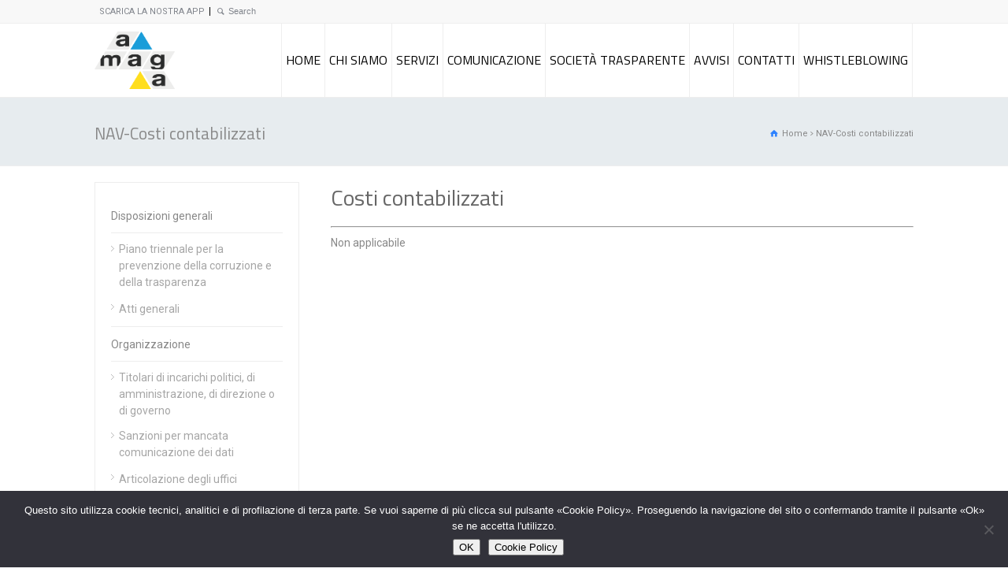

--- FILE ---
content_type: text/html; charset=UTF-8
request_url: https://amaga.it/nav-costi-contabilizzati/
body_size: 22186
content:
<!doctype html>
<html lang="it-IT" class="no-js">
<head> 
<meta charset="UTF-8" />  
<meta name="viewport" content="width=device-width, initial-scale=1, maximum-scale=1">

<meta name='robots' content='index, follow, max-image-preview:large, max-snippet:-1, max-video-preview:-1' />
	<style>img:is([sizes="auto" i], [sizes^="auto," i]) { contain-intrinsic-size: 3000px 1500px }</style>
	
	<!-- This site is optimized with the Yoast SEO plugin v26.7 - https://yoast.com/wordpress/plugins/seo/ -->
	<title>NAV-Costi contabilizzati - AMAGA S.p.A.</title>
	<link rel="canonical" href="https://amaga.it/nav-costi-contabilizzati/" />
	<meta property="og:locale" content="it_IT" />
	<meta property="og:type" content="article" />
	<meta property="og:title" content="NAV-Costi contabilizzati - AMAGA S.p.A." />
	<meta property="og:url" content="https://amaga.it/nav-costi-contabilizzati/" />
	<meta property="og:site_name" content="AMAGA S.p.A." />
	<meta property="article:publisher" content="https://www.facebook.com/AMAGASOCIAL" />
	<meta name="twitter:card" content="summary_large_image" />
	<script type="application/ld+json" class="yoast-schema-graph">{"@context":"https://schema.org","@graph":[{"@type":"WebPage","@id":"https://amaga.it/nav-costi-contabilizzati/","url":"https://amaga.it/nav-costi-contabilizzati/","name":"NAV-Costi contabilizzati - AMAGA S.p.A.","isPartOf":{"@id":"https://amaga.it/#website"},"datePublished":"2019-05-16T08:46:09+00:00","breadcrumb":{"@id":"https://amaga.it/nav-costi-contabilizzati/#breadcrumb"},"inLanguage":"it-IT","potentialAction":[{"@type":"ReadAction","target":["https://amaga.it/nav-costi-contabilizzati/"]}]},{"@type":"BreadcrumbList","@id":"https://amaga.it/nav-costi-contabilizzati/#breadcrumb","itemListElement":[{"@type":"ListItem","position":1,"name":"Home","item":"https://amaga.it/"},{"@type":"ListItem","position":2,"name":"NAV-Costi contabilizzati"}]},{"@type":"WebSite","@id":"https://amaga.it/#website","url":"https://amaga.it/","name":"AMAGA S.p.A.","description":"Azienda Multiservizi Abbiatense Gestioni Ambientali S.p.A.","publisher":{"@id":"https://amaga.it/#organization"},"potentialAction":[{"@type":"SearchAction","target":{"@type":"EntryPoint","urlTemplate":"https://amaga.it/?s={search_term_string}"},"query-input":{"@type":"PropertyValueSpecification","valueRequired":true,"valueName":"search_term_string"}}],"inLanguage":"it-IT"},{"@type":"Organization","@id":"https://amaga.it/#organization","name":"AMAGA - Azienda Multiservizi Abbiatense Gestioni Ambientali S.p.A.","url":"https://amaga.it/","logo":{"@type":"ImageObject","inLanguage":"it-IT","@id":"https://amaga.it/#/schema/logo/image/","url":"https://amaga.it/wp-content/uploads/2019/04/Logo_AMAGA.jpg","contentUrl":"https://amaga.it/wp-content/uploads/2019/04/Logo_AMAGA.jpg","width":1600,"height":900,"caption":"AMAGA - Azienda Multiservizi Abbiatense Gestioni Ambientali S.p.A."},"image":{"@id":"https://amaga.it/#/schema/logo/image/"},"sameAs":["https://www.facebook.com/AMAGASOCIAL"]}]}</script>
	<!-- / Yoast SEO plugin. -->


<link rel='dns-prefetch' href='//fonts.googleapis.com' />
<link rel="alternate" type="application/rss+xml" title="AMAGA S.p.A. &raquo; Feed" href="https://amaga.it/feed/" />
<link rel="alternate" type="application/rss+xml" title="AMAGA S.p.A. &raquo; Feed dei commenti" href="https://amaga.it/comments/feed/" />
		<!-- This site uses the Google Analytics by MonsterInsights plugin v8.15 - Using Analytics tracking - https://www.monsterinsights.com/ -->
							<script src="//www.googletagmanager.com/gtag/js?id=G-Y0050XMW22"  data-cfasync="false" data-wpfc-render="false" type="text/javascript" async></script>
			<script data-cfasync="false" data-wpfc-render="false" type="text/javascript">
				var mi_version = '8.15';
				var mi_track_user = true;
				var mi_no_track_reason = '';
				
								var disableStrs = [
										'ga-disable-G-Y0050XMW22',
															'ga-disable-UA-119252431-1',
									];

				/* Function to detect opted out users */
				function __gtagTrackerIsOptedOut() {
					for (var index = 0; index < disableStrs.length; index++) {
						if (document.cookie.indexOf(disableStrs[index] + '=true') > -1) {
							return true;
						}
					}

					return false;
				}

				/* Disable tracking if the opt-out cookie exists. */
				if (__gtagTrackerIsOptedOut()) {
					for (var index = 0; index < disableStrs.length; index++) {
						window[disableStrs[index]] = true;
					}
				}

				/* Opt-out function */
				function __gtagTrackerOptout() {
					for (var index = 0; index < disableStrs.length; index++) {
						document.cookie = disableStrs[index] + '=true; expires=Thu, 31 Dec 2099 23:59:59 UTC; path=/';
						window[disableStrs[index]] = true;
					}
				}

				if ('undefined' === typeof gaOptout) {
					function gaOptout() {
						__gtagTrackerOptout();
					}
				}
								window.dataLayer = window.dataLayer || [];

				window.MonsterInsightsDualTracker = {
					helpers: {},
					trackers: {},
				};
				if (mi_track_user) {
					function __gtagDataLayer() {
						dataLayer.push(arguments);
					}

					function __gtagTracker(type, name, parameters) {
						if (!parameters) {
							parameters = {};
						}

						if (parameters.send_to) {
							__gtagDataLayer.apply(null, arguments);
							return;
						}

						if (type === 'event') {
														parameters.send_to = monsterinsights_frontend.v4_id;
							var hookName = name;
							if (typeof parameters['event_category'] !== 'undefined') {
								hookName = parameters['event_category'] + ':' + name;
							}

							if (typeof MonsterInsightsDualTracker.trackers[hookName] !== 'undefined') {
								MonsterInsightsDualTracker.trackers[hookName](parameters);
							} else {
								__gtagDataLayer('event', name, parameters);
							}
							
														parameters.send_to = monsterinsights_frontend.ua;
							__gtagDataLayer(type, name, parameters);
													} else {
							__gtagDataLayer.apply(null, arguments);
						}
					}

					__gtagTracker('js', new Date());
					__gtagTracker('set', {
						'developer_id.dZGIzZG': true,
											});
										__gtagTracker('config', 'G-Y0050XMW22', {"forceSSL":"true","link_attribution":"true"} );
															__gtagTracker('config', 'UA-119252431-1', {"forceSSL":"true","link_attribution":"true"} );
										window.gtag = __gtagTracker;										(function () {
						/* https://developers.google.com/analytics/devguides/collection/analyticsjs/ */
						/* ga and __gaTracker compatibility shim. */
						var noopfn = function () {
							return null;
						};
						var newtracker = function () {
							return new Tracker();
						};
						var Tracker = function () {
							return null;
						};
						var p = Tracker.prototype;
						p.get = noopfn;
						p.set = noopfn;
						p.send = function () {
							var args = Array.prototype.slice.call(arguments);
							args.unshift('send');
							__gaTracker.apply(null, args);
						};
						var __gaTracker = function () {
							var len = arguments.length;
							if (len === 0) {
								return;
							}
							var f = arguments[len - 1];
							if (typeof f !== 'object' || f === null || typeof f.hitCallback !== 'function') {
								if ('send' === arguments[0]) {
									var hitConverted, hitObject = false, action;
									if ('event' === arguments[1]) {
										if ('undefined' !== typeof arguments[3]) {
											hitObject = {
												'eventAction': arguments[3],
												'eventCategory': arguments[2],
												'eventLabel': arguments[4],
												'value': arguments[5] ? arguments[5] : 1,
											}
										}
									}
									if ('pageview' === arguments[1]) {
										if ('undefined' !== typeof arguments[2]) {
											hitObject = {
												'eventAction': 'page_view',
												'page_path': arguments[2],
											}
										}
									}
									if (typeof arguments[2] === 'object') {
										hitObject = arguments[2];
									}
									if (typeof arguments[5] === 'object') {
										Object.assign(hitObject, arguments[5]);
									}
									if ('undefined' !== typeof arguments[1].hitType) {
										hitObject = arguments[1];
										if ('pageview' === hitObject.hitType) {
											hitObject.eventAction = 'page_view';
										}
									}
									if (hitObject) {
										action = 'timing' === arguments[1].hitType ? 'timing_complete' : hitObject.eventAction;
										hitConverted = mapArgs(hitObject);
										__gtagTracker('event', action, hitConverted);
									}
								}
								return;
							}

							function mapArgs(args) {
								var arg, hit = {};
								var gaMap = {
									'eventCategory': 'event_category',
									'eventAction': 'event_action',
									'eventLabel': 'event_label',
									'eventValue': 'event_value',
									'nonInteraction': 'non_interaction',
									'timingCategory': 'event_category',
									'timingVar': 'name',
									'timingValue': 'value',
									'timingLabel': 'event_label',
									'page': 'page_path',
									'location': 'page_location',
									'title': 'page_title',
								};
								for (arg in args) {
																		if (!(!args.hasOwnProperty(arg) || !gaMap.hasOwnProperty(arg))) {
										hit[gaMap[arg]] = args[arg];
									} else {
										hit[arg] = args[arg];
									}
								}
								return hit;
							}

							try {
								f.hitCallback();
							} catch (ex) {
							}
						};
						__gaTracker.create = newtracker;
						__gaTracker.getByName = newtracker;
						__gaTracker.getAll = function () {
							return [];
						};
						__gaTracker.remove = noopfn;
						__gaTracker.loaded = true;
						window['__gaTracker'] = __gaTracker;
					})();
									} else {
										console.log("");
					(function () {
						function __gtagTracker() {
							return null;
						}

						window['__gtagTracker'] = __gtagTracker;
						window['gtag'] = __gtagTracker;
					})();
									}
			</script>
				<!-- / Google Analytics by MonsterInsights -->
		<script type="text/javascript">
/* <![CDATA[ */
window._wpemojiSettings = {"baseUrl":"https:\/\/s.w.org\/images\/core\/emoji\/16.0.1\/72x72\/","ext":".png","svgUrl":"https:\/\/s.w.org\/images\/core\/emoji\/16.0.1\/svg\/","svgExt":".svg","source":{"concatemoji":"https:\/\/amaga.it\/wp-includes\/js\/wp-emoji-release.min.js?ver=6.8.3"}};
/*! This file is auto-generated */
!function(s,n){var o,i,e;function c(e){try{var t={supportTests:e,timestamp:(new Date).valueOf()};sessionStorage.setItem(o,JSON.stringify(t))}catch(e){}}function p(e,t,n){e.clearRect(0,0,e.canvas.width,e.canvas.height),e.fillText(t,0,0);var t=new Uint32Array(e.getImageData(0,0,e.canvas.width,e.canvas.height).data),a=(e.clearRect(0,0,e.canvas.width,e.canvas.height),e.fillText(n,0,0),new Uint32Array(e.getImageData(0,0,e.canvas.width,e.canvas.height).data));return t.every(function(e,t){return e===a[t]})}function u(e,t){e.clearRect(0,0,e.canvas.width,e.canvas.height),e.fillText(t,0,0);for(var n=e.getImageData(16,16,1,1),a=0;a<n.data.length;a++)if(0!==n.data[a])return!1;return!0}function f(e,t,n,a){switch(t){case"flag":return n(e,"\ud83c\udff3\ufe0f\u200d\u26a7\ufe0f","\ud83c\udff3\ufe0f\u200b\u26a7\ufe0f")?!1:!n(e,"\ud83c\udde8\ud83c\uddf6","\ud83c\udde8\u200b\ud83c\uddf6")&&!n(e,"\ud83c\udff4\udb40\udc67\udb40\udc62\udb40\udc65\udb40\udc6e\udb40\udc67\udb40\udc7f","\ud83c\udff4\u200b\udb40\udc67\u200b\udb40\udc62\u200b\udb40\udc65\u200b\udb40\udc6e\u200b\udb40\udc67\u200b\udb40\udc7f");case"emoji":return!a(e,"\ud83e\udedf")}return!1}function g(e,t,n,a){var r="undefined"!=typeof WorkerGlobalScope&&self instanceof WorkerGlobalScope?new OffscreenCanvas(300,150):s.createElement("canvas"),o=r.getContext("2d",{willReadFrequently:!0}),i=(o.textBaseline="top",o.font="600 32px Arial",{});return e.forEach(function(e){i[e]=t(o,e,n,a)}),i}function t(e){var t=s.createElement("script");t.src=e,t.defer=!0,s.head.appendChild(t)}"undefined"!=typeof Promise&&(o="wpEmojiSettingsSupports",i=["flag","emoji"],n.supports={everything:!0,everythingExceptFlag:!0},e=new Promise(function(e){s.addEventListener("DOMContentLoaded",e,{once:!0})}),new Promise(function(t){var n=function(){try{var e=JSON.parse(sessionStorage.getItem(o));if("object"==typeof e&&"number"==typeof e.timestamp&&(new Date).valueOf()<e.timestamp+604800&&"object"==typeof e.supportTests)return e.supportTests}catch(e){}return null}();if(!n){if("undefined"!=typeof Worker&&"undefined"!=typeof OffscreenCanvas&&"undefined"!=typeof URL&&URL.createObjectURL&&"undefined"!=typeof Blob)try{var e="postMessage("+g.toString()+"("+[JSON.stringify(i),f.toString(),p.toString(),u.toString()].join(",")+"));",a=new Blob([e],{type:"text/javascript"}),r=new Worker(URL.createObjectURL(a),{name:"wpTestEmojiSupports"});return void(r.onmessage=function(e){c(n=e.data),r.terminate(),t(n)})}catch(e){}c(n=g(i,f,p,u))}t(n)}).then(function(e){for(var t in e)n.supports[t]=e[t],n.supports.everything=n.supports.everything&&n.supports[t],"flag"!==t&&(n.supports.everythingExceptFlag=n.supports.everythingExceptFlag&&n.supports[t]);n.supports.everythingExceptFlag=n.supports.everythingExceptFlag&&!n.supports.flag,n.DOMReady=!1,n.readyCallback=function(){n.DOMReady=!0}}).then(function(){return e}).then(function(){var e;n.supports.everything||(n.readyCallback(),(e=n.source||{}).concatemoji?t(e.concatemoji):e.wpemoji&&e.twemoji&&(t(e.twemoji),t(e.wpemoji)))}))}((window,document),window._wpemojiSettings);
/* ]]> */
</script>
<link rel='stylesheet' id='layerslider-css' href='https://amaga.it/wp-content/plugins/LayerSlider/assets/static/layerslider/css/layerslider.css?ver=8.1.2' type='text/css' media='all' />
<style id='wp-emoji-styles-inline-css' type='text/css'>

	img.wp-smiley, img.emoji {
		display: inline !important;
		border: none !important;
		box-shadow: none !important;
		height: 1em !important;
		width: 1em !important;
		margin: 0 0.07em !important;
		vertical-align: -0.1em !important;
		background: none !important;
		padding: 0 !important;
	}
</style>
<link rel='stylesheet' id='wp-block-library-css' href='https://amaga.it/wp-includes/css/dist/block-library/style.min.css?ver=6.8.3' type='text/css' media='all' />
<style id='classic-theme-styles-inline-css' type='text/css'>
/*! This file is auto-generated */
.wp-block-button__link{color:#fff;background-color:#32373c;border-radius:9999px;box-shadow:none;text-decoration:none;padding:calc(.667em + 2px) calc(1.333em + 2px);font-size:1.125em}.wp-block-file__button{background:#32373c;color:#fff;text-decoration:none}
</style>
<link rel='stylesheet' id='wp-components-css' href='https://amaga.it/wp-includes/css/dist/components/style.min.css?ver=6.8.3' type='text/css' media='all' />
<link rel='stylesheet' id='wp-preferences-css' href='https://amaga.it/wp-includes/css/dist/preferences/style.min.css?ver=6.8.3' type='text/css' media='all' />
<link rel='stylesheet' id='wp-block-editor-css' href='https://amaga.it/wp-includes/css/dist/block-editor/style.min.css?ver=6.8.3' type='text/css' media='all' />
<link rel='stylesheet' id='popup-maker-block-library-style-css' href='https://amaga.it/wp-content/plugins/popup-maker/dist/packages/block-library-style.css?ver=dbea705cfafe089d65f1' type='text/css' media='all' />
<style id='global-styles-inline-css' type='text/css'>
:root{--wp--preset--aspect-ratio--square: 1;--wp--preset--aspect-ratio--4-3: 4/3;--wp--preset--aspect-ratio--3-4: 3/4;--wp--preset--aspect-ratio--3-2: 3/2;--wp--preset--aspect-ratio--2-3: 2/3;--wp--preset--aspect-ratio--16-9: 16/9;--wp--preset--aspect-ratio--9-16: 9/16;--wp--preset--color--black: #000000;--wp--preset--color--cyan-bluish-gray: #abb8c3;--wp--preset--color--white: #ffffff;--wp--preset--color--pale-pink: #f78da7;--wp--preset--color--vivid-red: #cf2e2e;--wp--preset--color--luminous-vivid-orange: #ff6900;--wp--preset--color--luminous-vivid-amber: #fcb900;--wp--preset--color--light-green-cyan: #7bdcb5;--wp--preset--color--vivid-green-cyan: #00d084;--wp--preset--color--pale-cyan-blue: #8ed1fc;--wp--preset--color--vivid-cyan-blue: #0693e3;--wp--preset--color--vivid-purple: #9b51e0;--wp--preset--gradient--vivid-cyan-blue-to-vivid-purple: linear-gradient(135deg,rgba(6,147,227,1) 0%,rgb(155,81,224) 100%);--wp--preset--gradient--light-green-cyan-to-vivid-green-cyan: linear-gradient(135deg,rgb(122,220,180) 0%,rgb(0,208,130) 100%);--wp--preset--gradient--luminous-vivid-amber-to-luminous-vivid-orange: linear-gradient(135deg,rgba(252,185,0,1) 0%,rgba(255,105,0,1) 100%);--wp--preset--gradient--luminous-vivid-orange-to-vivid-red: linear-gradient(135deg,rgba(255,105,0,1) 0%,rgb(207,46,46) 100%);--wp--preset--gradient--very-light-gray-to-cyan-bluish-gray: linear-gradient(135deg,rgb(238,238,238) 0%,rgb(169,184,195) 100%);--wp--preset--gradient--cool-to-warm-spectrum: linear-gradient(135deg,rgb(74,234,220) 0%,rgb(151,120,209) 20%,rgb(207,42,186) 40%,rgb(238,44,130) 60%,rgb(251,105,98) 80%,rgb(254,248,76) 100%);--wp--preset--gradient--blush-light-purple: linear-gradient(135deg,rgb(255,206,236) 0%,rgb(152,150,240) 100%);--wp--preset--gradient--blush-bordeaux: linear-gradient(135deg,rgb(254,205,165) 0%,rgb(254,45,45) 50%,rgb(107,0,62) 100%);--wp--preset--gradient--luminous-dusk: linear-gradient(135deg,rgb(255,203,112) 0%,rgb(199,81,192) 50%,rgb(65,88,208) 100%);--wp--preset--gradient--pale-ocean: linear-gradient(135deg,rgb(255,245,203) 0%,rgb(182,227,212) 50%,rgb(51,167,181) 100%);--wp--preset--gradient--electric-grass: linear-gradient(135deg,rgb(202,248,128) 0%,rgb(113,206,126) 100%);--wp--preset--gradient--midnight: linear-gradient(135deg,rgb(2,3,129) 0%,rgb(40,116,252) 100%);--wp--preset--font-size--small: 13px;--wp--preset--font-size--medium: 20px;--wp--preset--font-size--large: 36px;--wp--preset--font-size--x-large: 42px;--wp--preset--spacing--20: 0.44rem;--wp--preset--spacing--30: 0.67rem;--wp--preset--spacing--40: 1rem;--wp--preset--spacing--50: 1.5rem;--wp--preset--spacing--60: 2.25rem;--wp--preset--spacing--70: 3.38rem;--wp--preset--spacing--80: 5.06rem;--wp--preset--shadow--natural: 6px 6px 9px rgba(0, 0, 0, 0.2);--wp--preset--shadow--deep: 12px 12px 50px rgba(0, 0, 0, 0.4);--wp--preset--shadow--sharp: 6px 6px 0px rgba(0, 0, 0, 0.2);--wp--preset--shadow--outlined: 6px 6px 0px -3px rgba(255, 255, 255, 1), 6px 6px rgba(0, 0, 0, 1);--wp--preset--shadow--crisp: 6px 6px 0px rgba(0, 0, 0, 1);}:where(.is-layout-flex){gap: 0.5em;}:where(.is-layout-grid){gap: 0.5em;}body .is-layout-flex{display: flex;}.is-layout-flex{flex-wrap: wrap;align-items: center;}.is-layout-flex > :is(*, div){margin: 0;}body .is-layout-grid{display: grid;}.is-layout-grid > :is(*, div){margin: 0;}:where(.wp-block-columns.is-layout-flex){gap: 2em;}:where(.wp-block-columns.is-layout-grid){gap: 2em;}:where(.wp-block-post-template.is-layout-flex){gap: 1.25em;}:where(.wp-block-post-template.is-layout-grid){gap: 1.25em;}.has-black-color{color: var(--wp--preset--color--black) !important;}.has-cyan-bluish-gray-color{color: var(--wp--preset--color--cyan-bluish-gray) !important;}.has-white-color{color: var(--wp--preset--color--white) !important;}.has-pale-pink-color{color: var(--wp--preset--color--pale-pink) !important;}.has-vivid-red-color{color: var(--wp--preset--color--vivid-red) !important;}.has-luminous-vivid-orange-color{color: var(--wp--preset--color--luminous-vivid-orange) !important;}.has-luminous-vivid-amber-color{color: var(--wp--preset--color--luminous-vivid-amber) !important;}.has-light-green-cyan-color{color: var(--wp--preset--color--light-green-cyan) !important;}.has-vivid-green-cyan-color{color: var(--wp--preset--color--vivid-green-cyan) !important;}.has-pale-cyan-blue-color{color: var(--wp--preset--color--pale-cyan-blue) !important;}.has-vivid-cyan-blue-color{color: var(--wp--preset--color--vivid-cyan-blue) !important;}.has-vivid-purple-color{color: var(--wp--preset--color--vivid-purple) !important;}.has-black-background-color{background-color: var(--wp--preset--color--black) !important;}.has-cyan-bluish-gray-background-color{background-color: var(--wp--preset--color--cyan-bluish-gray) !important;}.has-white-background-color{background-color: var(--wp--preset--color--white) !important;}.has-pale-pink-background-color{background-color: var(--wp--preset--color--pale-pink) !important;}.has-vivid-red-background-color{background-color: var(--wp--preset--color--vivid-red) !important;}.has-luminous-vivid-orange-background-color{background-color: var(--wp--preset--color--luminous-vivid-orange) !important;}.has-luminous-vivid-amber-background-color{background-color: var(--wp--preset--color--luminous-vivid-amber) !important;}.has-light-green-cyan-background-color{background-color: var(--wp--preset--color--light-green-cyan) !important;}.has-vivid-green-cyan-background-color{background-color: var(--wp--preset--color--vivid-green-cyan) !important;}.has-pale-cyan-blue-background-color{background-color: var(--wp--preset--color--pale-cyan-blue) !important;}.has-vivid-cyan-blue-background-color{background-color: var(--wp--preset--color--vivid-cyan-blue) !important;}.has-vivid-purple-background-color{background-color: var(--wp--preset--color--vivid-purple) !important;}.has-black-border-color{border-color: var(--wp--preset--color--black) !important;}.has-cyan-bluish-gray-border-color{border-color: var(--wp--preset--color--cyan-bluish-gray) !important;}.has-white-border-color{border-color: var(--wp--preset--color--white) !important;}.has-pale-pink-border-color{border-color: var(--wp--preset--color--pale-pink) !important;}.has-vivid-red-border-color{border-color: var(--wp--preset--color--vivid-red) !important;}.has-luminous-vivid-orange-border-color{border-color: var(--wp--preset--color--luminous-vivid-orange) !important;}.has-luminous-vivid-amber-border-color{border-color: var(--wp--preset--color--luminous-vivid-amber) !important;}.has-light-green-cyan-border-color{border-color: var(--wp--preset--color--light-green-cyan) !important;}.has-vivid-green-cyan-border-color{border-color: var(--wp--preset--color--vivid-green-cyan) !important;}.has-pale-cyan-blue-border-color{border-color: var(--wp--preset--color--pale-cyan-blue) !important;}.has-vivid-cyan-blue-border-color{border-color: var(--wp--preset--color--vivid-cyan-blue) !important;}.has-vivid-purple-border-color{border-color: var(--wp--preset--color--vivid-purple) !important;}.has-vivid-cyan-blue-to-vivid-purple-gradient-background{background: var(--wp--preset--gradient--vivid-cyan-blue-to-vivid-purple) !important;}.has-light-green-cyan-to-vivid-green-cyan-gradient-background{background: var(--wp--preset--gradient--light-green-cyan-to-vivid-green-cyan) !important;}.has-luminous-vivid-amber-to-luminous-vivid-orange-gradient-background{background: var(--wp--preset--gradient--luminous-vivid-amber-to-luminous-vivid-orange) !important;}.has-luminous-vivid-orange-to-vivid-red-gradient-background{background: var(--wp--preset--gradient--luminous-vivid-orange-to-vivid-red) !important;}.has-very-light-gray-to-cyan-bluish-gray-gradient-background{background: var(--wp--preset--gradient--very-light-gray-to-cyan-bluish-gray) !important;}.has-cool-to-warm-spectrum-gradient-background{background: var(--wp--preset--gradient--cool-to-warm-spectrum) !important;}.has-blush-light-purple-gradient-background{background: var(--wp--preset--gradient--blush-light-purple) !important;}.has-blush-bordeaux-gradient-background{background: var(--wp--preset--gradient--blush-bordeaux) !important;}.has-luminous-dusk-gradient-background{background: var(--wp--preset--gradient--luminous-dusk) !important;}.has-pale-ocean-gradient-background{background: var(--wp--preset--gradient--pale-ocean) !important;}.has-electric-grass-gradient-background{background: var(--wp--preset--gradient--electric-grass) !important;}.has-midnight-gradient-background{background: var(--wp--preset--gradient--midnight) !important;}.has-small-font-size{font-size: var(--wp--preset--font-size--small) !important;}.has-medium-font-size{font-size: var(--wp--preset--font-size--medium) !important;}.has-large-font-size{font-size: var(--wp--preset--font-size--large) !important;}.has-x-large-font-size{font-size: var(--wp--preset--font-size--x-large) !important;}
:where(.wp-block-post-template.is-layout-flex){gap: 1.25em;}:where(.wp-block-post-template.is-layout-grid){gap: 1.25em;}
:where(.wp-block-columns.is-layout-flex){gap: 2em;}:where(.wp-block-columns.is-layout-grid){gap: 2em;}
:root :where(.wp-block-pullquote){font-size: 1.5em;line-height: 1.6;}
</style>
<link rel='stylesheet' id='cookie-notice-front-css' href='https://amaga.it/wp-content/plugins/cookie-notice/css/front.min.css?ver=2.5.11' type='text/css' media='all' />
<link rel='stylesheet' id='wpbits-afe-pro-afe-styles-css' href='https://amaga.it/wp-content/plugins/wpbits-addons-for-elementor-pro/afe/assets/css/afe-styles.min.css?ver=1.0.7' type='text/css' media='all' />
<link rel='stylesheet' id='wpb-lib-frontend-css' href='https://amaga.it/wp-content/plugins/wpbits-addons-for-elementor/assets/css/frontend.min.css?ver=1.8' type='text/css' media='all' />
<link rel='stylesheet' id='normalize-css' href='https://amaga.it/wp-content/themes/rttheme18/css/normalize.css?ver=6.8.3' type='text/css' media='all' />
<link rel='stylesheet' id='theme-framework-css' href='https://amaga.it/wp-content/themes/rttheme18/css/rt-css-framework.css?ver=6.8.3' type='text/css' media='all' />
<link rel='stylesheet' id='fontello-css' href='https://amaga.it/wp-content/themes/rttheme18/css/fontello/css/fontello.css?ver=6.8.3' type='text/css' media='all' />
<link rel='stylesheet' id='jackbox-css' href='https://amaga.it/wp-content/themes/rttheme18/js/lightbox/css/jackbox.min.css?ver=6.8.3' type='text/css' media='all' />
<link rel='stylesheet' id='theme-style-all-css' href='https://amaga.it/wp-content/themes/rttheme18/css/style.css?ver=6.8.3' type='text/css' media='all' />
<link rel='stylesheet' id='jquery-owl-carousel-css' href='https://amaga.it/wp-content/themes/rttheme18/css/owl.carousel.css?ver=6.8.3' type='text/css' media='all' />
<link rel='stylesheet' id='flex-slider-css-css' href='https://amaga.it/wp-content/themes/rttheme18/css/flexslider.css?ver=6.8.3' type='text/css' media='all' />
<link rel='stylesheet' id='progression-player-css' href='https://amaga.it/wp-content/themes/rttheme18/js/video_player/progression-player.css?ver=6.8.3' type='text/css' media='all' />
<link rel='stylesheet' id='progression-skin-minimal-light-css' href='https://amaga.it/wp-content/themes/rttheme18/js/video_player/skin-minimal-light.css?ver=6.8.3' type='text/css' media='all' />
<link rel='stylesheet' id='isotope-css-css' href='https://amaga.it/wp-content/themes/rttheme18/css/isotope.css?ver=6.8.3' type='text/css' media='all' />
<link rel='stylesheet' id='jquery-colortip-css' href='https://amaga.it/wp-content/themes/rttheme18/css/colortip-1.0-jquery.css?ver=6.8.3' type='text/css' media='all' />
<link rel='stylesheet' id='animate-css' href='https://amaga.it/wp-content/themes/rttheme18/css/animate.css?ver=6.8.3' type='text/css' media='all' />
<!--[if IE 7]>
<link rel='stylesheet' id='theme-ie7-css' href='https://amaga.it/wp-content/themes/rttheme18/css/ie7.css?ver=6.8.3' type='text/css' media='all' />
<![endif]-->
<!--[if lt IE 9]>
<link rel='stylesheet' id='theme-ltie9-css' href='https://amaga.it/wp-content/themes/rttheme18/css/before_ie9.css?ver=6.8.3' type='text/css' media='all' />
<![endif]-->
<link rel='stylesheet' id='theme-skin-css' href='https://amaga.it/wp-content/themes/rttheme18/css/lightblue-style.css?ver=6.8.3' type='text/css' media='all' />
<style id='theme-skin-inline-css' type='text/css'>
.retina#logo{background: url('https://amaga.it/wp-content/uploads/2023/12/Logo_AMAGA.png') no-repeat scroll 0 0 / 100% auto transparent;-moz-background-size:100%;-webkit-background-size:100%;-o-background-size:100%; background-size: 100%;} .retina#logo img{display: none;}
#navigation_bar > ul > li > a{font-family:'Titillium Web',sans-serif;font-weight:normal !important}.flex-caption,.pricing_table .table_wrap ul > li.caption,.pricing_table .table_wrap.highlight ul > li.caption,.banner p,.sidebar .featured_article_title,.footer_widgets_row .featured_article_title,.latest-news a.title,h1,h2,h3,h4,h5{font-family:'Titillium Web',sans-serif;font-weight:normal}body,#navigation_bar > ul > li > a span,.product_info h5,.product_item_holder h5,#slogan_text{font-family:'Titillium Web',sans-serif;font-weight:normal !important}.testimonial .text,blockquote p{font-family:'Titillium Web',sans-serif;font-weight:normal !important}body{font-size:14px}#navigation_bar > ul > li > a,#navigation .sub-menu li a,#navigation .multicolumn-holder a,#navigation .multicolumn-holder .column-heading > span,#navigation .multicolumn-holder .column-heading > a,#navigation .multicolumn-holder a:hover,#navigation ul.sub-menu li:hover > a{color:#000000}#navigation .multicolumn-holder a:hover{opacity:0.8}#navigation_bar > ul > li > a span,#navigation_bar ul ul > li > a span,#navigation_bar .multicolumn-holder ul > li:hover > a span,body .search-bar form input{color:#5b5b5b}#navigation_bar > ul > li.current_page_item > a:after,#navigation_bar > ul > li.current-menu-ancestor > a:after,#navigation_bar > ul > li:hover > a:after,#navigation_bar > ul > li > a:after{background-color:#2e82fe}#navigation .sub-menu li a:hover,#navigation .sub-menu li:hover > a{box-shadow:inset 2px 0 0 #2e82fe}body .header-445010 .social_share .s_buttons,body .header-445010 .woocommerce span.onsale,.woocommerce-page body .header-445010 span.onsale,.woocommerce body .header-445010 mark,body .header-445010 .woocommerce .addresses .title .edit,.woocommerce-page body .header-445010 .addresses .title .edit,body .header-445010 .flex-active-slide .caption-one,body .header-445010 .flexslider .flex-direction-nav a,body .header-445010 .flexslider .carousel .flex-direction-nav a,body .header-445010 .imgeffect a,body .header-445010 .featured .default_icon .heading_icon,body .header-445010 .medium_rounded_icon,body .header-445010 .big_square_icon,body .header-445010 .title_icon,body .header-445010 .button_.default,body .header-445010 .pricing_table .table_wrap.highlight ul > li.price div:before,body .header-445010 .featured a.read_more,body .header-445010 .featured a.more-link,body .header-445010 .carousel-holder.with_heading .owl-controls .owl-buttons div,body .header-445010 .rt-toggle ol li .toggle-number,body .header-445010 .rt-toggle ol li.open .toggle-number,body .header-445010 .latest-news .featured-image .date,body .header-445010 .social_share .icon-share:before,body .header-445010 .commententry .navigation > div,body .header-445010 .commententry .navigation a,body .header-445010 .blog_list h1[class^="icon-"]:before,body .header-445010 .blog_list h2[class^="icon-"]:before,body .header-445010 hr.style-six:before,body .header-445010 .with_borders .box:before,body .header-445010 .portfolio_boxes .box:before,body .header-445010 .with_borders .box:after,body .header-445010 .portfolio_boxes .box:after,body .header-445010 .tab-style-three .tabs .with_icon a.current > span:before,body .header-445010 .sidebar .featured_article_title:before{background:#2e82fe}body .header-445010 .pricing_table .table_wrap.highlight ul > li.caption,body .header-445010 .flex-active-slide .caption-one,body .header-445010 .flexslider .flex-direction-nav a,body .header-445010 .flexslider .carousel .flex-direction-nav a,body .header-445010 .imgeffect a,body .header-445010 .chained_contents > ul li:hover .image.chanied_media_holder:after,body .header-445010 .chained_contents li:hover .icon_holder.rounded:before{background-color:#2e82fe}body .header-445010 a,body .header-445010 .widget_archive ul li a:hover,body .header-445010 .widget_links ul li a:hover,body .header-445010 .widget_nav_menu ul li a:hover,body .header-445010 .widget_categories ul li a:hover,body .header-445010 .widget_meta ul li a:hover,body .header-445010 .widget_recent_entries  ul li a:hover,body .header-445010 .widget_pages  ul li a:hover,body .header-445010 .widget_rss ul li a:hover,body .header-445010 .widget_recent_comments ul li a:hover,body .header-445010 .widget_rt_categories ul li a:hover,body .header-445010 .widget_product_categories ul li a:hover,body .header-445010 .imgeffect a:hover,body .header-445010 .woocommerce .star-rating,.woocommerce-page body .header-445010  .star-rating,body .header-445010 .woocommerce .cart-collaterals .cart_totals h2:before,.woocommerce-page body .header-445010 .cart-collaterals .cart_totals h2:before,body .header-445010 .woocommerce .cart-collaterals .shipping_calculator h2:before,.woocommerce-page body .header-445010 .cart-collaterals .shipping_calculator h2:before,.woocommerce-account body .header-445010 .woocommerce .addresses h3:before,body .header-445010 .heading_icon,body .header-445010 .large_icon,body .header-445010 .big_icon,body .header-445010 .big_rounded_icon,body .header-445010 .featured a.read_more:hover,body .header-445010 a.more-link:hover,body .header-445010 .latest-news-2 a.title:hover,body .header-445010 .social_share:hover .icon-share:before,body .header-445010 h1 a:hover,body .header-445010 h2 a:hover,body .header-445010 h3 a:hover,body .header-445010 h4 a:hover,body .header-445010 h5 a:hover,body .header-445010 h6 a:hover,body .header-445010 .with_icons.colored > li span,body .header-445010 #reply-title:before,body .header-445010 a,body .header-445010 .widget_archive ul li a:hover,body .header-445010 .widget_links ul li a:hover,body .header-445010 .widget_nav_menu ul li a:hover,body .header-445010 .widget_categories ul li a:hover,body .header-445010 .widget_meta ul li a:hover,body .header-445010 .widget_recent_entries ul li a:hover,body .header-445010 .widget_pages ul li a:hover,body .header-445010 .widget_rss ul li a:hover,body .header-445010 .widget_recent_comments ul li a:hover,body .header-445010 .widget_rt_categories ul li a:hover,body .header-445010 .widget_product_categories ul li a:hover,body .header-445010 .imgeffect a:hover,body .header-445010 .heading_icon,body .header-445010 .large_icon,body .header-445010 .big_icon,body .header-445010 .big_rounded_icon,body .header-445010 a.read_more:hover,body .header-445010 a.more-link:hover,body .header-445010 .latest-news-2 a.title:hover,body .header-445010 .social_share:hover .icon-share:before,body .header-445010 .with_icons.colored > li span,body .header-445010 #reply-title:before,body .header-445010 .content.full > .row > hr.style-six:after,body .header-445010 .pin:after,body .header-445010 .filter_navigation li a.active:before,body .header-445010 .filter_navigation li a.active,body .header-445010 .filter_navigation li a:hover,body .header-445010 hr.style-eight:after,body .header-445010 ul.page-numbers li a:hover,body .header-445010 ul.page-numbers li .current,body .header-445010 .widget ul li.current-menu-item > a,body .header-445010 .widget_rt_categories ul li.current-cat > a,body .header-445010 .widget_product_categories ul li.current-cat > a,body .header-445010 .rt-rev-heading span{color:#2e82fe}body .header-445010 .big_rounded_icon.loaded,body .header-445010 .featured a.read_more,body .header-445010 .featured a.more-link,body .header-445010 .social_share .s_buttons,body .header-445010 .pin:after,body .header-445010 hr.style-eight,body .header-445010 .with_icons.icon_borders.colored li span{border-color:#2e82fe}body .header-445010 .tabs_wrap .tabs a.current,body .header-445010 .tabs_wrap .tabs a.current:hover,body .header-445010 .tabs_wrap .tabs a:hover,body .header-445010 .tabs_wrap .tabs li.current a{border-bottom-color:#2e82fe}body .header-445010 .vertical_tabs ul.tabs a.current,body .header-445010 .vertical_tabs ul.tabs a.current:hover,body .header-445010 .vertical_tabs ul.tabs a:hover,body .header-445010 .vertical_tabs ul.tabs li.current a{border-right-color:#2e82fe}body .header-445010 .imgeffect a,body .header-445010 .featured a.read_more{color:#fff}body .header-445010 .imgeffect a:hover,body .header-445010 .featured a.read_more:hover{background:#fff}#row-445010-1{padding-top:20px}#row-445010-1{padding-bottom:20px}@media only screen and (max-width:767px){#row-445010-1{padding-left:0px;padding-right:0px}}#header .social_share .s_buttons,#header .woocommerce span.onsale,.woocommerce-page #header span.onsale,.woocommerce #header mark,#header .woocommerce .addresses .title .edit,.woocommerce-page #header .addresses .title .edit,#header .flex-active-slide .caption-one,#header .flexslider .flex-direction-nav a,#header .flexslider .carousel .flex-direction-nav a,#header .imgeffect a,#header .featured .default_icon .heading_icon,#header .medium_rounded_icon,#header .big_square_icon,#header .title_icon,#header .button_.default,#header .pricing_table .table_wrap.highlight ul > li.price div:before,#header .featured a.read_more,#header .featured a.more-link,#header .carousel-holder.with_heading .owl-controls .owl-buttons div,#header .rt-toggle ol li .toggle-number,#header .rt-toggle ol li.open .toggle-number,#header .latest-news .featured-image .date,#header .social_share .icon-share:before,#header .commententry .navigation > div,#header .commententry .navigation a,#header .blog_list h1[class^="icon-"]:before,#header .blog_list h2[class^="icon-"]:before,#header hr.style-six:before,#header .with_borders .box:before,#header .portfolio_boxes .box:before,#header .with_borders .box:after,#header .portfolio_boxes .box:after,#header .tab-style-three .tabs .with_icon a.current > span:before,#header .sidebar .featured_article_title:before{background:#2e82fe}#header .pricing_table .table_wrap.highlight ul > li.caption,#header .flex-active-slide .caption-one,#header .flexslider .flex-direction-nav a,#header .flexslider .carousel .flex-direction-nav a,#header .imgeffect a,#header .chained_contents > ul li:hover .image.chanied_media_holder:after,#header .chained_contents li:hover .icon_holder.rounded:before{background-color:#2e82fe}#header a,#header .widget_archive ul li a:hover,#header .widget_links ul li a:hover,#header .widget_nav_menu ul li a:hover,#header .widget_categories ul li a:hover,#header .widget_meta ul li a:hover,#header .widget_recent_entries  ul li a:hover,#header .widget_pages  ul li a:hover,#header .widget_rss ul li a:hover,#header .widget_recent_comments ul li a:hover,#header .widget_rt_categories ul li a:hover,#header .widget_product_categories ul li a:hover,#header .imgeffect a:hover,#header .woocommerce .star-rating,.woocommerce-page #header  .star-rating,#header .woocommerce .cart-collaterals .cart_totals h2:before,.woocommerce-page #header .cart-collaterals .cart_totals h2:before,#header .woocommerce .cart-collaterals .shipping_calculator h2:before,.woocommerce-page #header .cart-collaterals .shipping_calculator h2:before,.woocommerce-account #header .woocommerce .addresses h3:before,#header .heading_icon,#header .large_icon,#header .big_icon,#header .big_rounded_icon,#header .featured a.read_more:hover,#header a.more-link:hover,#header .latest-news-2 a.title:hover,#header .social_share:hover .icon-share:before,#header h1 a:hover,#header h2 a:hover,#header h3 a:hover,#header h4 a:hover,#header h5 a:hover,#header h6 a:hover,#header .with_icons.colored > li span,#header #reply-title:before,#header a,#header .widget_archive ul li a:hover,#header .widget_links ul li a:hover,#header .widget_nav_menu ul li a:hover,#header .widget_categories ul li a:hover,#header .widget_meta ul li a:hover,#header .widget_recent_entries ul li a:hover,#header .widget_pages ul li a:hover,#header .widget_rss ul li a:hover,#header .widget_recent_comments ul li a:hover,#header .widget_rt_categories ul li a:hover,#header .widget_product_categories ul li a:hover,#header .imgeffect a:hover,#header .heading_icon,#header .large_icon,#header .big_icon,#header .big_rounded_icon,#header a.read_more:hover,#header a.more-link:hover,#header .latest-news-2 a.title:hover,#header .social_share:hover .icon-share:before,#header .with_icons.colored > li span,#header #reply-title:before,#header .content.full > .row > hr.style-six:after,#header .pin:after,#header .filter_navigation li a.active:before,#header .filter_navigation li a.active,#header .filter_navigation li a:hover,#header hr.style-eight:after,#header ul.page-numbers li a:hover,#header ul.page-numbers li .current,#header .widget ul li.current-menu-item > a,#header .widget_rt_categories ul li.current-cat > a,#header .widget_product_categories ul li.current-cat > a,#header .rt-rev-heading span{color:#2e82fe}#header .big_rounded_icon.loaded,#header .featured a.read_more,#header .featured a.more-link,#header .social_share .s_buttons,#header .pin:after,#header hr.style-eight,#header .with_icons.icon_borders.colored li span{border-color:#2e82fe}#header .tabs_wrap .tabs a.current,#header .tabs_wrap .tabs a.current:hover,#header .tabs_wrap .tabs a:hover,#header .tabs_wrap .tabs li.current a{border-bottom-color:#2e82fe}#header .vertical_tabs ul.tabs a.current,#header .vertical_tabs ul.tabs a.current:hover,#header .vertical_tabs ul.tabs a:hover,#header .vertical_tabs ul.tabs li.current a{border-right-color:#2e82fe}#header .imgeffect a,#header .featured a.read_more{color:#fff}#header .imgeffect a:hover,#header .featured a.read_more:hover{background:#fff}#header,#header .tabs_wrap .tabs a,#header .banner .featured_text,#header .rt_form input[type="button"],#header .rt_form input[type="submit"],#header .rt_form input[type="text"],#header .rt_form select,#header .rt_form textarea,#header .woocommerce a.button,.woocommerce-page #header a.button,#header #header .woocommerce button.button,.woocommerce-page #header button.button,#header .woocommerce input.button,.woocommerce-page #header input.button,#header .woocommerce #respond input#submit,.woocommerce-page #header #respond input#submit,#header .woocommerce #content input.button,.woocommerce-page #header #content input.button,#header .woocommerce a.button.alt,.woocommerce-page #header a.button.alt,#header .woocommerce button.button.alt,.woocommerce-page #header button.button.alt,#header .woocommerce input.button.alt,.woocommerce-page #header input.button.alt,#header .woocommerce #respond input#submit.alt,.woocommerce-page #header #respond input#submit.alt,#header .woocommerce #content input.button.alt,.woocommerce-page #header #content input.button.alt,#header .widget_archive ul li a,#header .widget_links ul li a,#header .widget_nav_menu ul li a,#header .widget_categories ul li a,#header .widget_meta ul li a,#header .widget_recent_entries ul li a,#header .widget_pages ul li a,#header .widget_rss ul li a,#header .widget_recent_comments ul li a,#header .widget_product_categories ul li a,#header .info_box,#header .breadcrumb,#header .page-numbers li a,#header .page-numbers li > span,#header .rt_comments ol.commentlist li a,#header .cancel-reply a,#header .rt_comments ol.commentlist li .comment-body .comment-meta a,#header #cancel-comment-reply-link,#header .breadcrumb a,#header .breadcrumb span,#header #slogan_text,#header .filter_navigation li a,#header .widget ul{color:#000000}#header div.date_box,#header .post_data span,#header hr,#header .vertical_tabs .tabs_wrap,#header .vertical_tabs ul.tabs li,#header .vertical_tabs div.pane,#header .tabs_wrap .tabs li,#header .banner.withborder,#header .rt_form input[type="text"],#header .rt_form select,#header .rt_form textarea,#header .sidebar .widget,#header section.content.left,#header .tab-style-two,#header .product_images,#header .rounded_carousel_holder,#header .rt_comments .comment-holder,#header .rt_comments .commentlist > li:before,#header .rt_comments .commentlist .children > li:before,#header .rt_comments .commentlist .children > li:after,#header .wooselect,#header section.content.right,#header .info_box,#header .woocommerce #reviews #comments ol.commentlist li .comment-text,.woocommerce-page #header #reviews #comments ol.commentlist li .comment-text,#header ul.page-numbers,#header .page-numbers li a,#header .page-numbers li > span,#header .woocommerce table.shop_table td,.woocommerce-page #header table.shop_table td,#header .woocommerce table.shop_table,.woocommerce-page #header table.shop_table,#header table th,#header table td,#header .woocommerce .cart-collaterals .cart_totals tr td,.woocommerce-page #header .cart-collaterals .cart_totals tr td,#header .woocommerce .cart-collaterals .cart_totals tr th,.woocommerce-page #header .cart-collaterals .cart_totals tr th,.woocommerce #header div.product div.images,.woocommerce #header .woocommerce-MyAccount-navigation > ul,.woocommerce #header .woocommerce-MyAccount-navigation > ul > li:not(:last-child) > a,#header table,#header .rt-toggle ol li .toggle-content,#header .footer .featured_article_title,#header .with_borders > .box,#header .price ins,#header .content.left .tab-style-three,#header .content.right .tab-style-three,#container #header .sidebar .widget,#header .filter_navigation,#header .filter_navigation li a,#header .portfolio_item_holder,#header div.breadcrumb,#header .product_images .slider-carousel,#header .hr:after,#header .content_block.archives .head_text h1:after,#header .content_block.archives .head_text h2:after,#header .horizontal_chained_contents .chanied_media_holder:after,#header .chained_contents > ul:after,#header .chained_contents > ul .chanied_media_holder:before,#header .woocommerce-MyAccount-navigation > ul,#header .woocommerce-MyAccount-navigation > ul > li:not(:last-child) > a{border-color:#2e82fe}#header .blog_list .post_data,#header div.date_box .year,#header .rt-toggle ol,#header .woocommerce .widget_shopping_cart .total,.woocommerce-page #header .widget_shopping_cart .total,#header li.comment #respond{border-top-color:#2e82fe}#header .vertical_tabs ul.tabs a.current,#header .vertical_tabs ul.tabs a.current:hover,#header .vertical_tabs ul.tabs a:hover,#header .vertical_tabs ul.tabs li.current a,#header .rt-toggle ol li,#header .tabs_wrap .tabs,#header .line,#header .woocommerce ul.cart_list li:after,#header .woocommerce ul.product_list_widget li:after,.woocommerce-page #header ul.cart_list li:after,.woocommerce-page #header ul.product_list_widget li:after,#header .widget_archive ul li,#header .widget_links ul li,#header .widget_nav_menu ul li,#header .widget_categories ul li,#header .widget_meta ul li,#header .widget_recent_entries ul li,#header .widget_pages ul li,#header .widget_rss ul li,#header .widget_recent_comments ul li,#header .widget_product_categories ul li,#header .small_box .blog-head-line{border-bottom-color:#2e82fe}#header hr,#header blockquote p:first-child:before,#header blockquote p:last-child:after,#header .testimonial .text .icon-quote-left,#header .testimonial .text .icon-quote-right,#header .title_line:before,#header .woocommerce ul.cart_list li:before,#header .woocommerce ul.product_list_widget li:before,.woocommerce-page #header ul.cart_list li:before,.woocommerce-page #header ul.product_list_widget li:before,#header .woocommerce .star-rating:before,.woocommerce-page #header .star-rating:before,#header .filter_navigation:before,#header .filter_navigation:after,#header .heading-style-2:before,#header .heading-style-2:after,#header .hr:after,#header .content_block.archives .head_text h1:after,#header .content_block.archives .head_text h2:after{color:#2e82fe}#header .title_line:before,#header .rt_form input:focus,#header .rt_form select:focus,#header .rt_form textarea:focus,#header .rt_comments ol.commentlist li .comment-body .comment-meta .comment-reply,#header .title_line .featured_article_title:after,#header .filter_navigation:before,#header .filter_navigation:after,#header .heading-style-2:before,#header .heading-style-2:after,#header .chained_contents > ul .chanied_media_holder:after{background-color:#2e82fe}#header .with_borders > .last-row.box:last-child,#header .with_borders > .box.last,#header .with_effect.with_borders .box:hover .product_info{box-shadow:1px 0 0 #2e82fe}#header .tab-style-three ul.tabs{box-shadow:0 -1px 0 #2e82fe inset}#header .rt_form input[type="text"],#header .rt_form input[type="email"],#header .rt_form select,#header .rt_form textarea,#header .wpcf7 input[type="text"],#header .wpcf7 input[type="email"],#header .wpcf7 select,#header .wpcf7 textarea{box-shadow:1px 2px 0 rgba(0,0,0,0.03)}#header{background-color:#ffffff}#header .caption.embedded .featured_article_title,#header hr.style-one:after,#header hr.style-two:after,#header hr.style-three:after,#header .flexslider,#header span.top,#header .rt_comments ol ul.children,#header .flags,#header hr.style-six:after{background-color:#ffffff}#header div.date_box{background:#ffffff;box-shadow:1px 2px 0 0 rgba(0,0,0,0.1);-moz-box-shadow:1px 2px 0 0 rgba(0,0,0,0.1);-webkit-box-shadow:1px 2px 0 0 rgba(0,0,0,0.1)}#header div.date_box .day{border-bottom:0}#header.top_content{border:0}#header .rt_form input[type="text"],#header .rt_form select,#header .rt_form textarea,#header .rt_form input:focus,#header .rt_form select:focus,#header .rt_form textarea:focus,#header .tab-style-two ul.tabs a,#header .tab-style-two ul.tabs,#header .tab-style-two ul.tabs a.current,#header .tab-style-two ul.tabs a.current:hover,#header .tab-style-two ul.tabs a:hover,#header .tab-style-two ul.tabs li.current a,#header .wooselect{box-shadow:none;-webkit-box-shadow:none;-moz-box-shadow:none}#header .rt_form input[type="button"],#header .rt_form input[type="submit"],#header .woocommerce a.button,.woocommerce-page #header a.button,#header .woocommerce button.button,.woocommerce-page #header button.button,#header .woocommerce input.button,.woocommerce-page #header input.button,#header .woocommerce #respond input#submit,.woocommerce-page #header #respond input#submit,#header .woocommerce #content input.button,.woocommerce-page #header #content input.button,#header .woocommerce a.button.alt,.woocommerce-page #header a.button.alt,#header .woocommerce button.button.alt,.woocommerce-page #header button.button.alt,#header .woocommerce input.button.alt,.woocommerce-page #header input.button.alt,#header .woocommerce #respond input#submit.alt,.woocommerce-page #header #respond input#submit.alt,#header .woocommerce #content input.button.alt,.woocommerce-page #header #content input.button.alt{text-shadow:1px 1px 0 rgba(0,0,0,0.1);-moz-text-shadow:1px 1px 0 rgba(0,0,0,0.1);-webkit-text-shadow:1px 1px 0 rgba(0,0,0,0.1)}#header ul.page-numbers{box-shadow:0 2px 1px rgba(0,0,0,0.05),0 0 0 1px rgba(255,255,255,0.2) inset}#header{background-image:none}.top_links a,.top_links{color:#81858c}.top_links *::-webkit-input-placeholder{color:#81858c}.top_links *:-moz-placeholder{color:#81858c}.top_links *::-moz-placeholder{color:#81858c}.top_links *:-ms-input-placeholder{color:#81858c}.top_links a:hover{color:#000000}.top_links > li,.flags li,.flags{border-color:#000000}#top_bar .social_media li a{background-color:#81858c}@media only screen and (min-width:960px){.header-design2 .default_position #navigation_bar > ul > li > a{line-height:93px}.header-design2 #logo img{max-height:73px}.header-design2  #logo h1,.header-design2  #logo h1 a{padding:0;line-height:73px}.header-design2 .section_logo > section{display:table;height:73px}.header-design2 #logo > a{display:table-cell;vertical-align:middle}}body{font-family:"Roboto",sans-serif}@media only screen and (min-width:960px){.header-design2 .default_position #navigation_bar > ul > li > a{padding:0 5px}}article > h2{padding-bottom:4px;border-bottom:3px solid #018cce}ul.lista-allegati{list-style:none;padding-left:0}ul.lista-allegati li{margin-top:8px}ul.lista-allegati li a{padding:8px 6px;display:block;background-color:#EBEEF2;color:#000;text-decoration:none}ul.lista-allegati li a:hover{background-color:#6cacde;color:#fff}.btn{display:inline-block;font-weight:400;text-align:center;white-space:nowrap;vertical-align:middle;-webkit-user-select:none;-moz-user-select:none;-ms-user-select:none;user-select:none;border:1px solid transparent;padding:0.375rem 0.75rem;font-size:1rem;line-height:1.5;border-radius:0.25rem;transition:color 0.15s ease-in-out,background-color 0.15s ease-in-out,border-color 0.15s ease-in-out,box-shadow 0.15s ease-in-out}.btn:hover,.btn:focus{text-decoration:none}.btn:focus,.btn.focus{outline:0;box-shadow:0 0 0 0.2rem rgba(0,123,255,0.25)}.btn.disabled,.btn:disabled{opacity:0.65}.btn:not(:disabled):not(.disabled){cursor:pointer}.btn:not(:disabled):not(.disabled):active,.btn:not(:disabled):not(.disabled).active{background-image:none}a.btn{text-decoration:none}a.btn.disabled,fieldset:disabled a.btn{pointer-events:none}.btn-primary{color:#fff;background-color:#007bff;border-color:#007bff}.btn-primary:hover{color:#fff;background-color:#0069d9;border-color:#0062cc}.btn-primary:focus,.btn-primary.focus{box-shadow:0 0 0 0.2rem rgba(0,123,255,0.5)}.btn-primary.disabled,.btn-primary:disabled{color:#fff;background-color:#007bff;border-color:#007bff}.btn-primary:not(:disabled):not(.disabled):active,.btn-primary:not(:disabled):not(.disabled).active,.show > .btn-primary.dropdown-toggle{color:#fff;background-color:#0062cc;border-color:#005cbf}.btn-primary:not(:disabled):not(.disabled):active:focus,.btn-primary:not(:disabled):not(.disabled).active:focus,.show > .btn-primary.dropdown-toggle:focus{box-shadow:0 0 0 0.2rem rgba(0,123,255,0.5)}
</style>
<link rel='stylesheet' id='menu-css' href='//fonts.googleapis.com/css?family=Titillium+Web&#038;subset=latin%2Clatin-ext&#038;ver=1.0.0' type='text/css' media='all' />
<link rel='stylesheet' id='theme-style-css' href='https://amaga.it/wp-content/themes/rttheme18/style.css?ver=6.8.3' type='text/css' media='all' />
<script type="text/javascript" src="https://amaga.it/wp-includes/js/jquery/jquery.min.js?ver=3.7.1" id="jquery-core-js"></script>
<script type="text/javascript" src="https://amaga.it/wp-includes/js/jquery/jquery-migrate.min.js?ver=3.4.1" id="jquery-migrate-js"></script>
<script type="text/javascript" id="layerslider-utils-js-extra">
/* <![CDATA[ */
var LS_Meta = {"v":"8.1.2","fixGSAP":"1"};
/* ]]> */
</script>
<script type="text/javascript" src="https://amaga.it/wp-content/plugins/LayerSlider/assets/static/layerslider/js/layerslider.utils.js?ver=8.1.2" id="layerslider-utils-js"></script>
<script type="text/javascript" src="https://amaga.it/wp-content/plugins/LayerSlider/assets/static/layerslider/js/layerslider.kreaturamedia.jquery.js?ver=8.1.2" id="layerslider-js"></script>
<script type="text/javascript" src="https://amaga.it/wp-content/plugins/LayerSlider/assets/static/layerslider/js/layerslider.transitions.js?ver=8.1.2" id="layerslider-transitions-js"></script>
<script type="text/javascript" src="https://amaga.it/wp-content/plugins/google-analytics-premium/assets/js/frontend-gtag.min.js?ver=8.15" id="monsterinsights-frontend-script-js"></script>
<script data-cfasync="false" data-wpfc-render="false" type="text/javascript" id='monsterinsights-frontend-script-js-extra'>/* <![CDATA[ */
var monsterinsights_frontend = {"js_events_tracking":"true","download_extensions":"doc,pdf,ppt,zip,xls,docx,pptx,xlsx","inbound_paths":"[{\"path\":\"\\\/go\\\/\",\"label\":\"affiliate\"},{\"path\":\"\\\/recommend\\\/\",\"label\":\"affiliate\"}]","home_url":"https:\/\/amaga.it","hash_tracking":"false","ua":"UA-119252431-1","v4_id":"G-Y0050XMW22"};/* ]]> */
</script>
<script type="text/javascript" id="cookie-notice-front-js-before">
/* <![CDATA[ */
var cnArgs = {"ajaxUrl":"https:\/\/amaga.it\/wp-admin\/admin-ajax.php","nonce":"6763a0708b","hideEffect":"fade","position":"bottom","onScroll":true,"onScrollOffset":100,"onClick":false,"cookieName":"cookie_notice_accepted","cookieTime":2592000,"cookieTimeRejected":2592000,"globalCookie":false,"redirection":false,"cache":false,"revokeCookies":false,"revokeCookiesOpt":"automatic"};
/* ]]> */
</script>
<script type="text/javascript" src="https://amaga.it/wp-content/plugins/cookie-notice/js/front.min.js?ver=2.5.11" id="cookie-notice-front-js"></script>
<script type="text/javascript" src="//amaga.it/wp-content/plugins/revslider/sr6/assets/js/rbtools.min.js?ver=6.7.40" async id="tp-tools-js"></script>
<script type="text/javascript" src="//amaga.it/wp-content/plugins/revslider/sr6/assets/js/rs6.min.js?ver=6.7.40" async id="revmin-js"></script>
<script type="text/javascript" src="https://amaga.it/wp-content/themes/rttheme18/js/modernizr.min.js?ver=6.8.3" id="modernizr-js"></script>
<meta name="generator" content="Powered by LayerSlider 8.1.2 - Build Heros, Sliders, and Popups. Create Animations and Beautiful, Rich Web Content as Easy as Never Before on WordPress." />
<!-- LayerSlider updates and docs at: https://layerslider.com -->
<link rel="https://api.w.org/" href="https://amaga.it/wp-json/" /><link rel="alternate" title="JSON" type="application/json" href="https://amaga.it/wp-json/wp/v2/pages/1427" /><link rel="EditURI" type="application/rsd+xml" title="RSD" href="https://amaga.it/xmlrpc.php?rsd" />
<meta name="generator" content="WordPress 6.8.3" />
<link rel='shortlink' href='https://amaga.it/?p=1427' />
<link rel="alternate" title="oEmbed (JSON)" type="application/json+oembed" href="https://amaga.it/wp-json/oembed/1.0/embed?url=https%3A%2F%2Famaga.it%2Fnav-costi-contabilizzati%2F" />
<link rel="alternate" title="oEmbed (XML)" type="text/xml+oembed" href="https://amaga.it/wp-json/oembed/1.0/embed?url=https%3A%2F%2Famaga.it%2Fnav-costi-contabilizzati%2F&#038;format=xml" />
<!--[if lt IE 9]><script src="https://amaga.it/wp-content/themes/rttheme18/js/html5shiv.js"></script><![endif]--><!--[if gte IE 9]> <style type="text/css"> .gradient { filter: none; } </style> <![endif]--><meta name="generator" content="Elementor 3.34.1; features: additional_custom_breakpoints; settings: css_print_method-external, google_font-enabled, font_display-auto">
<link rel="stylesheet" href="https://fonts.googleapis.com/css?family=Roboto">			<style>
				.e-con.e-parent:nth-of-type(n+4):not(.e-lazyloaded):not(.e-no-lazyload),
				.e-con.e-parent:nth-of-type(n+4):not(.e-lazyloaded):not(.e-no-lazyload) * {
					background-image: none !important;
				}
				@media screen and (max-height: 1024px) {
					.e-con.e-parent:nth-of-type(n+3):not(.e-lazyloaded):not(.e-no-lazyload),
					.e-con.e-parent:nth-of-type(n+3):not(.e-lazyloaded):not(.e-no-lazyload) * {
						background-image: none !important;
					}
				}
				@media screen and (max-height: 640px) {
					.e-con.e-parent:nth-of-type(n+2):not(.e-lazyloaded):not(.e-no-lazyload),
					.e-con.e-parent:nth-of-type(n+2):not(.e-lazyloaded):not(.e-no-lazyload) * {
						background-image: none !important;
					}
				}
			</style>
			<meta name="generator" content="Powered by Slider Revolution 6.7.40 - responsive, Mobile-Friendly Slider Plugin for WordPress with comfortable drag and drop interface." />
<link rel="icon" href="https://amaga.it/wp-content/uploads/2024/02/cropped-favicon_amaga.it_-32x32.png" sizes="32x32" />
<link rel="icon" href="https://amaga.it/wp-content/uploads/2024/02/cropped-favicon_amaga.it_-192x192.png" sizes="192x192" />
<link rel="apple-touch-icon" href="https://amaga.it/wp-content/uploads/2024/02/cropped-favicon_amaga.it_-180x180.png" />
<meta name="msapplication-TileImage" content="https://amaga.it/wp-content/uploads/2024/02/cropped-favicon_amaga.it_-270x270.png" />
<script>function setREVStartSize(e){
			//window.requestAnimationFrame(function() {
				window.RSIW = window.RSIW===undefined ? window.innerWidth : window.RSIW;
				window.RSIH = window.RSIH===undefined ? window.innerHeight : window.RSIH;
				try {
					var pw = document.getElementById(e.c).parentNode.offsetWidth,
						newh;
					pw = pw===0 || isNaN(pw) || (e.l=="fullwidth" || e.layout=="fullwidth") ? window.RSIW : pw;
					e.tabw = e.tabw===undefined ? 0 : parseInt(e.tabw);
					e.thumbw = e.thumbw===undefined ? 0 : parseInt(e.thumbw);
					e.tabh = e.tabh===undefined ? 0 : parseInt(e.tabh);
					e.thumbh = e.thumbh===undefined ? 0 : parseInt(e.thumbh);
					e.tabhide = e.tabhide===undefined ? 0 : parseInt(e.tabhide);
					e.thumbhide = e.thumbhide===undefined ? 0 : parseInt(e.thumbhide);
					e.mh = e.mh===undefined || e.mh=="" || e.mh==="auto" ? 0 : parseInt(e.mh,0);
					if(e.layout==="fullscreen" || e.l==="fullscreen")
						newh = Math.max(e.mh,window.RSIH);
					else{
						e.gw = Array.isArray(e.gw) ? e.gw : [e.gw];
						for (var i in e.rl) if (e.gw[i]===undefined || e.gw[i]===0) e.gw[i] = e.gw[i-1];
						e.gh = e.el===undefined || e.el==="" || (Array.isArray(e.el) && e.el.length==0)? e.gh : e.el;
						e.gh = Array.isArray(e.gh) ? e.gh : [e.gh];
						for (var i in e.rl) if (e.gh[i]===undefined || e.gh[i]===0) e.gh[i] = e.gh[i-1];
											
						var nl = new Array(e.rl.length),
							ix = 0,
							sl;
						e.tabw = e.tabhide>=pw ? 0 : e.tabw;
						e.thumbw = e.thumbhide>=pw ? 0 : e.thumbw;
						e.tabh = e.tabhide>=pw ? 0 : e.tabh;
						e.thumbh = e.thumbhide>=pw ? 0 : e.thumbh;
						for (var i in e.rl) nl[i] = e.rl[i]<window.RSIW ? 0 : e.rl[i];
						sl = nl[0];
						for (var i in nl) if (sl>nl[i] && nl[i]>0) { sl = nl[i]; ix=i;}
						var m = pw>(e.gw[ix]+e.tabw+e.thumbw) ? 1 : (pw-(e.tabw+e.thumbw)) / (e.gw[ix]);
						newh =  (e.gh[ix] * m) + (e.tabh + e.thumbh);
					}
					var el = document.getElementById(e.c);
					if (el!==null && el) el.style.height = newh+"px";
					el = document.getElementById(e.c+"_wrapper");
					if (el!==null && el) {
						el.style.height = newh+"px";
						el.style.display = "block";
					}
				} catch(e){
					console.log("Failure at Presize of Slider:" + e)
				}
			//});
		  };</script>
</head>
<body class="wp-singular page-template-default page page-id-1427 wp-theme-rttheme18 cookies-not-set  menu-style-one templateid_445010 template-builder wide rt_content_animations header-design2 elementor-default elementor-kit-2262">

			<script type="text/javascript">
			/* <![CDATA[ */ 
				document.getElementsByTagName("html")[0].className.replace(/\no-js\b/, "js");
				window.onerror=function(){				
					document.getElementById("rt_loading").removeAttribute("class");
				}			 	
			/* ]]> */	
			</script> 
		
<!-- background wrapper -->
<div id="container">   

		<!-- mobile actions -->
	<section id="mobile_bar" class="clearfix">
		<div class="mobile_menu_control icon-menu"></div>
		<div class="top_bar_control icon-cog"></div>    
	</section>
	<!-- / end section #mobile_bar -->    

		<!-- top bar -->
	<section id="top_bar" class="clearfix">
		<div class="top_bar_container">    

					<ul id="top_navigation" class="top_links">

						<!--  top links -->
												    <li id="menu-item-1799" class="menu-item menu-item-type-post_type menu-item-object-page menu-item-1799"><a href="https://amaga.it/app-riciclario/">SCARICA LA NOSTRA APP</a></li>
				  			<!-- / end ul .top_links --> 
			  			          


							 

													<li><form action="https://amaga.it//" method="get" id="top_search_form"><span class="icon-search"></span><span><input type="text" class="search_text showtextback" size="1" name="s" id="top_search_field" placeholder="Search" /></span></form></li>
						

						
						
					</ul>


					

		</div><!-- / end div .top_bar_container -->    
	</section><!-- / end section #top_bar -->    
	    
	<!-- header -->
	<header id="header"> 

		<!-- header contents -->
		<section id="header_contents" class="clearfix">
				 
				
							<section class="section_logo logo">			 
								<!-- logo -->
								<section id="logo">			 
									 <a href="https://amaga.it/" title="AMAGA S.p.A."><img loading="lazy" src="https://amaga.it/wp-content/uploads/2023/12/Logo_AMAGA.png" alt="AMAGA S.p.A." data-retina="https://amaga.it/wp-content/uploads/2023/12/Logo_AMAGA.png" /></a> 
								</section><!-- end section #logo -->
							</section><!-- end section #logo -->	
							
			<section id="slogan_text" class="right_side ">
				 
			</section>


				<!-- navigation -->
				<div class="nav_shadow default_position sticky"><div class="nav_border"> 

					<nav id="navigation_bar" class="navigation  with_small_logo"><div id="sticky_logo"><a href="https://amaga.it/" title="AMAGA S.p.A."><img loading="lazy" src="https://amaga.it/wp-content/uploads/2023/12/Logo_AMAGA.png" alt="AMAGA S.p.A." /></a></div><ul id="navigation" class="menu"><li id='menu-item-2566'  class="menu-item menu-item-type-post_type menu-item-object-page menu-item-home top-level-0" data-column-size='0'><a  href="https://amaga.it/">HOME</a> </li>
<li id='menu-item-2719'  class="menu-item menu-item-type-custom menu-item-object-custom menu-item-has-children hasSubMenu top-level-1" data-column-size='0'><a  href="#">CHI SIAMO</a> 
<ul class="sub-menu">
<li id='menu-item-2567'  class="menu-item menu-item-type-post_type menu-item-object-page"><a  href="https://amaga.it/amaga-spa/">L&#8217;AZIENDA</a> </li>
<li id='menu-item-2611'  class="menu-item menu-item-type-post_type menu-item-object-page"><a  href="https://amaga.it/certificazioni-aziendali/">CERTIFICAZIONI AZIENDALI</a> </li>
</ul>
</li>
<li id='menu-item-2565'  class="multicolumn-1 menu-item menu-item-type-custom menu-item-object-custom menu-item-has-children hasSubMenu multicolumn  top-level-2" data-column-size='1'><a  href="#">SERVIZI</a> 
<ul class="sub-menu">
<li id='menu-item-2568'  class="column-heading menu-item menu-item-type-custom menu-item-object-custom menu-item-has-children hasSubMenu"><span>GESTIONE SERVIZI AMBIENTALI</span> 
	<ul class="sub-menu">
<li id='menu-item-2569'  class="column-heading menu-item menu-item-type-custom menu-item-object-custom menu-item-has-children hasSubMenu"><a  href="#">SERVIZI GENERALI</a> 
		<ul class="sub-menu">
<li id='menu-item-2601'  class="menu-item menu-item-type-custom menu-item-object-custom"><a  href="https://sportelloutenti.amaga.it">Prenotazione Online Ritiro Rifiuti</a> </li>
<li id='menu-item-2571'  class="menu-item menu-item-type-post_type menu-item-object-page"><a  href="https://amaga.it/app-riciclario/">APP Riciclario</a> </li>
<li id='menu-item-2802'  class="menu-item menu-item-type-post_type menu-item-object-page"><a  href="https://amaga.it/compostaggio-domestico/">Compostaggio domestico</a> </li>
<li id='menu-item-2622'  class="menu-item menu-item-type-post_type menu-item-object-page"><a  href="https://amaga.it/modulistica/">Modulistica</a> </li>
<li id='menu-item-2623'  class="menu-item menu-item-type-post_type menu-item-object-page"><a  href="https://amaga.it/tariffa-rifiuti-puntuale-tarip/">Tariffa Rifiuti Puntuale – TARIP</a> </li>
<li id='menu-item-2624'  class="menu-item menu-item-type-post_type menu-item-object-page"><a  href="https://amaga.it/documenti/">Documenti</a> </li>
		</ul>
</li>
<li id='menu-item-2570'  class="column-heading menu-item menu-item-type-custom menu-item-object-custom menu-item-has-children hasSubMenu"><a  href="#">COMUNI SERVITI</a> 
		<ul class="sub-menu">
<li id='menu-item-2577'  class="menu-item menu-item-type-post_type menu-item-object-page"><a  href="https://amaga.it/gestione-servizi-ambientali-comune-di-abbiategrasso/">Abbiategrasso</a> </li>
<li id='menu-item-2583'  class="menu-item menu-item-type-post_type menu-item-object-page"><a  href="https://amaga.it/gestione-servizi-ambientali-comune-di-albairate/">Albairate</a> </li>
<li id='menu-item-2587'  class="menu-item menu-item-type-post_type menu-item-object-page"><a  href="https://amaga.it/gestione-servizi-ambientali-comune-di-bareggio/">Bareggio</a> </li>
<li id='menu-item-2595'  class="menu-item menu-item-type-post_type menu-item-object-page"><a  href="https://amaga.it/gestione-servizi-ambientali-comune-di-castano-primo/">Castano Primo</a> </li>
<li id='menu-item-2596'  class="menu-item menu-item-type-post_type menu-item-object-page"><a  href="https://amaga.it/gestione-servizi-ambientali-comune-di-motta-visconti/">Motta Visconti</a> </li>
<li id='menu-item-2710'  class="menu-item menu-item-type-post_type menu-item-object-page"><a  href="https://amaga.it/gestione-servizi-ambientali-comune-di-vermezzo-con-zelo/">Vermezzo con Zelo</a> </li>
		</ul>
</li>
	</ul>
</li>
<li id='menu-item-2572'  class="column-heading menu-item menu-item-type-custom menu-item-object-custom menu-item-has-children hasSubMenu"><span>GESTIONE ENERGIA</span> 
	<ul class="sub-menu">
<li id='menu-item-2626'  class="menu-item menu-item-type-post_type menu-item-object-page"><a  href="https://amaga.it/gestione-calore/">Gestione calore</a> </li>
	</ul>
</li>
<li id='menu-item-2573'  class="column-heading menu-item menu-item-type-custom menu-item-object-custom menu-item-has-children hasSubMenu"><span>VERDE PUBBLICO E CIMITERO</span> 
	<ul class="sub-menu">
<li id='menu-item-2627'  class="menu-item menu-item-type-post_type menu-item-object-page"><a  href="https://amaga.it/gestione-verde/">Gestione verde</a> </li>
<li id='menu-item-2628'  class="menu-item menu-item-type-post_type menu-item-object-page"><a  href="https://amaga.it/servizi-cimiteriali/">Servizi cimiteriali</a> </li>
	</ul>
</li>
<li id='menu-item-2610'  class="menu-item menu-item-type-custom menu-item-object-custom"><a  href="http://farmaciecomunali.amaga.it">FARMACIE COMUNALI</a> </li>
</ul>
</li>
<li id='menu-item-2605'  class="menu-item menu-item-type-custom menu-item-object-custom top-level-3" data-column-size='0'><a  href="http://comunicazione.amaga.it">COMUNICAZIONE</a> </li>
<li id='menu-item-2606'  class="menu-item menu-item-type-custom menu-item-object-custom menu-item-has-children hasSubMenu top-level-4" data-column-size='0'><a  href="#">SOCIETÀ TRASPARENTE</a> 
<ul class="sub-menu">
<li id='menu-item-2643'  class="menu-item menu-item-type-post_type menu-item-object-page"><a  href="https://amaga.it/ama-amministrazione-trasparente/">AMAGA S.p.A.</a> </li>
<li id='menu-item-2644'  class="menu-item menu-item-type-post_type menu-item-object-page"><a  href="https://amaga.it/albo-fornitori/">Albo fornitori</a> </li>
<li id='menu-item-2645'  class="menu-item menu-item-type-post_type menu-item-object-page"><a  href="https://amaga.it/informative/">Informative</a> </li>
</ul>
</li>
<li id='menu-item-2642'  class="menu-item menu-item-type-taxonomy menu-item-object-category top-level-5" data-column-size='0'><a  href="https://amaga.it/category/avvisi-alla-cittadinanza/">AVVISI</a> </li>
<li id='menu-item-2773'  class="menu-item menu-item-type-custom menu-item-object-custom menu-item-has-children hasSubMenu top-level-6" data-column-size='0'><a  href="#">CONTATTI</a> 
<ul class="sub-menu">
<li id='menu-item-2608'  class="menu-item menu-item-type-post_type menu-item-object-page"><a  href="https://amaga.it/contatti-aziendali/">CONTATTI AZIENDALI</a> </li>
</ul>
</li>
<li id='menu-item-2776'  class="menu-item menu-item-type-post_type menu-item-object-page top-level-7" data-column-size='0'><a  href="https://amaga.it/whistleblowing/">WHISTLEBLOWING</a> </li>
</ul> 

					</nav>
				</div></div>
				<!-- / navigation  --> 
		</section><!-- end section #header_contents -->  	
 

	</header><!-- end tag #header --> 	


		<!-- content holder --> 
		<div class="content_holder">

		<section class="top_content header-445010 clearfix"><section class="info_bar clearfix "><section class="heading"><h1>NAV-Costi contabilizzati</h1></section> <section class="breadcrumb"> <ol vocab="http://schema.org/" typeof="BreadcrumbList">
<li property="itemListElement" typeof="ListItem">
<a property="item" typeof="WebPage" class="icon-home" href="https://amaga.it/"><span property="name">Home</span></a>
<meta property="position" content="1"></li>
 <span class="icon-angle-right"></span> <li>
<span itemprop="name">NAV-Costi contabilizzati</span>
<meta itemprop="position" content="2"></li>
</ol>
 </section></section></section>		

				<div class="content_second_background">
			<div class="content_area clearfix"> 
		
													 
	<div id="row-445010-1" class="content_block_background template_builder "> 
			<section class="content_block clearfix"><section id="row-445010-1-content" class="content right "><div class="row clearfix"><div class="box one "><section id="text-box-445010-59318" class="text_box" data-rt-animate="animate" data-rt-animation-type="fadeIn" data-rt-animation-group="single"><article>
<h1>Costi contabilizzati</h1>
<!-- <p style="text-align: justify;">Data di aggiornamento: 31 gennaio 2019</p> --><hr />
<p style="text-align: justify;">Non applicabile</p>
</article></section></div></div></section><section id="row-445010-1-sidebar" class="sidebar left sticky"><div class="box box_layout clearfix column_class widget widget_nav_menu"><div class="menu-amministrazione-trasparente-navigli-ambiente-srl-container"><ul id="menu-amministrazione-trasparente-navigli-ambiente-srl" class="menu"><li id="menu-item-1638" class="menu-item menu-item-type-custom menu-item-object-custom menu-item-has-children hasSubMenu menu-item-1638"><a href="#">Disposizioni generali</a>
<ul class="sub-menu">
	<li id="menu-item-1724" class="menu-item menu-item-type-post_type menu-item-object-page menu-item-1724"><a href="https://amaga.it/nav-piano-triennale-per-la-prevenzione-della-corruzione-e-della-trasparenza/">Piano triennale per la prevenzione della corruzione e della trasparenza</a></li>
	<li id="menu-item-1725" class="menu-item menu-item-type-post_type menu-item-object-page menu-item-1725"><a href="https://amaga.it/nav-atti-generali/">Atti generali</a></li>
</ul>
</li>
<li id="menu-item-1639" class="menu-item menu-item-type-custom menu-item-object-custom menu-item-has-children hasSubMenu menu-item-1639"><a href="#">Organizzazione</a>
<ul class="sub-menu">
	<li id="menu-item-1726" class="menu-item menu-item-type-post_type menu-item-object-page menu-item-1726"><a href="https://amaga.it/nav-titolari-di-incarichi-politici-di-amministrazione-di-direzione-o-di-governo/">Titolari di incarichi politici, di amministrazione, di direzione o di governo</a></li>
	<li id="menu-item-1727" class="menu-item menu-item-type-post_type menu-item-object-page menu-item-1727"><a href="https://amaga.it/nav-sanzioni-per-mancata-comunicazione-dei-dati/">Sanzioni per mancata comunicazione dei dati</a></li>
	<li id="menu-item-1728" class="menu-item menu-item-type-post_type menu-item-object-page menu-item-1728"><a href="https://amaga.it/nav-articolazione-degli-uffici/">Articolazione degli uffici</a></li>
	<li id="menu-item-1729" class="menu-item menu-item-type-post_type menu-item-object-page menu-item-1729"><a href="https://amaga.it/nav-telefono-e-posta-elettronica/">Telefono e posta elettronica</a></li>
</ul>
</li>
<li id="menu-item-1640" class="menu-item menu-item-type-custom menu-item-object-custom menu-item-has-children hasSubMenu menu-item-1640"><a href="#">Consulenti e Collaboratori</a>
<ul class="sub-menu">
	<li id="menu-item-1730" class="menu-item menu-item-type-post_type menu-item-object-page menu-item-1730"><a href="https://amaga.it/nav-titolari-di-incarichi-di-collaborazione-o-consulenza/">Titolari di incarichi di collaborazione o consulenza</a></li>
</ul>
</li>
<li id="menu-item-1641" class="menu-item menu-item-type-custom menu-item-object-custom menu-item-has-children hasSubMenu menu-item-1641"><a href="#">Personale</a>
<ul class="sub-menu">
	<li id="menu-item-1731" class="menu-item menu-item-type-post_type menu-item-object-page menu-item-1731"><a href="https://amaga.it/nav-titolari-di-incarichi-dirigenziali-amministrativi-di-vertice/">Titolari di incarichi dirigenziali amministrativi di vertice</a></li>
	<li id="menu-item-1732" class="menu-item menu-item-type-post_type menu-item-object-page menu-item-1732"><a href="https://amaga.it/nav-dirigenti/">Dirigenti</a></li>
	<li id="menu-item-1733" class="menu-item menu-item-type-post_type menu-item-object-page menu-item-1733"><a href="https://amaga.it/nav-dirigenti-cessati/">Dirigenti cessati</a></li>
	<li id="menu-item-1734" class="menu-item menu-item-type-post_type menu-item-object-page menu-item-1734"><a href="https://amaga.it/nav-sanzioni-per-mancata-comunicazione-dei-dati-personale/">Sanzioni per mancata comunicazione dei dati</a></li>
	<li id="menu-item-1735" class="menu-item menu-item-type-post_type menu-item-object-page menu-item-1735"><a href="https://amaga.it/nav-dotazione-organica/">Dotazione organica</a></li>
	<li id="menu-item-1736" class="menu-item menu-item-type-post_type menu-item-object-page menu-item-1736"><a href="https://amaga.it/nav-personale-non-a-tempo-indeterminato/">Personale non a tempo indeterminato</a></li>
	<li id="menu-item-1737" class="menu-item menu-item-type-post_type menu-item-object-page menu-item-1737"><a href="https://amaga.it/nav-tassi-di-assenza/">Tassi di assenza</a></li>
	<li id="menu-item-1738" class="menu-item menu-item-type-post_type menu-item-object-page menu-item-1738"><a href="https://amaga.it/nav-incarichi-conferiti-e-autorizzati-ai-dipendenti/">Incarichi conferiti e autorizzati ai dipendenti</a></li>
	<li id="menu-item-1739" class="menu-item menu-item-type-post_type menu-item-object-page menu-item-1739"><a href="https://amaga.it/nav-contrattazione-collettiva/">Contrattazione collettiva</a></li>
	<li id="menu-item-1740" class="menu-item menu-item-type-post_type menu-item-object-page menu-item-1740"><a href="https://amaga.it/nav-contrattazione-integrativa/">Contrattazione integrativa</a></li>
	<li id="menu-item-1741" class="menu-item menu-item-type-post_type menu-item-object-page menu-item-1741"><a href="https://amaga.it/nav-oiv/">OIV</a></li>
</ul>
</li>
<li id="menu-item-1742" class="menu-item menu-item-type-post_type menu-item-object-page menu-item-1742"><a href="https://amaga.it/nav-bandi-di-concorso/">Bandi di concorso</a></li>
<li id="menu-item-1642" class="menu-item menu-item-type-custom menu-item-object-custom menu-item-has-children hasSubMenu menu-item-1642"><a href="#">Performance</a>
<ul class="sub-menu">
	<li id="menu-item-1743" class="menu-item menu-item-type-post_type menu-item-object-page menu-item-1743"><a href="https://amaga.it/nav-sistema-di-misurazione-e-valutazione-della-performance/">Sistema di misurazione e valutazione della Performance</a></li>
	<li id="menu-item-1744" class="menu-item menu-item-type-post_type menu-item-object-page menu-item-1744"><a href="https://amaga.it/nav-piano-della-performance/">Piano della Performance</a></li>
	<li id="menu-item-1745" class="menu-item menu-item-type-post_type menu-item-object-page menu-item-1745"><a href="https://amaga.it/nav-relazione-sulla-performance/">Relazione sulla Performance</a></li>
	<li id="menu-item-1746" class="menu-item menu-item-type-post_type menu-item-object-page menu-item-1746"><a href="https://amaga.it/nav-ammontare-complessivo-dei-premi/">Ammontare complessivo dei premi</a></li>
	<li id="menu-item-1747" class="menu-item menu-item-type-post_type menu-item-object-page menu-item-1747"><a href="https://amaga.it/nav-dati-relativi-ai-premi/">Dati relativi ai premi</a></li>
</ul>
</li>
<li id="menu-item-1643" class="menu-item menu-item-type-custom menu-item-object-custom menu-item-has-children hasSubMenu menu-item-1643"><a href="#">Enti Controllati</a>
<ul class="sub-menu">
	<li id="menu-item-1748" class="menu-item menu-item-type-post_type menu-item-object-page menu-item-1748"><a href="https://amaga.it/nav-enti-pubblici-vigilati/">Enti pubblici vigilati</a></li>
	<li id="menu-item-1749" class="menu-item menu-item-type-post_type menu-item-object-page menu-item-1749"><a href="https://amaga.it/nav-societa-partecipate/">Società partecipate</a></li>
	<li id="menu-item-1750" class="menu-item menu-item-type-post_type menu-item-object-page menu-item-1750"><a href="https://amaga.it/nav-enti-di-diritto-privato-controllati/">Enti di diritto privato controllati</a></li>
	<li id="menu-item-1751" class="menu-item menu-item-type-post_type menu-item-object-page menu-item-1751"><a href="https://amaga.it/nav-rappresentazione-grafica/">Rappresentazione grafica</a></li>
</ul>
</li>
<li id="menu-item-1644" class="menu-item menu-item-type-custom menu-item-object-custom menu-item-has-children hasSubMenu menu-item-1644"><a href="#">Attività e procedimenti</a>
<ul class="sub-menu">
	<li id="menu-item-1752" class="menu-item menu-item-type-post_type menu-item-object-page menu-item-1752"><a href="https://amaga.it/nav-tipologie-di-procedimento/">Tipologie di procedimento</a></li>
	<li id="menu-item-1753" class="menu-item menu-item-type-post_type menu-item-object-page menu-item-1753"><a href="https://amaga.it/nav-dichiarazioni-sostitutive-e-acquisizione-dufficio-dei-dati/">Dichiarazioni sostitutive e acquisizione d&#8217;ufficio dei dati</a></li>
</ul>
</li>
<li id="menu-item-1645" class="menu-item menu-item-type-custom menu-item-object-custom menu-item-has-children hasSubMenu menu-item-1645"><a href="#">Provvedimenti</a>
<ul class="sub-menu">
	<li id="menu-item-1754" class="menu-item menu-item-type-post_type menu-item-object-page menu-item-1754"><a href="https://amaga.it/nav-provvedimenti-organi-indirizzo-politico/">Provvedimenti organi indirizzo politico</a></li>
	<li id="menu-item-1755" class="menu-item menu-item-type-post_type menu-item-object-page menu-item-1755"><a href="https://amaga.it/nav-provvedimenti-dirigenti-amministrativi/">Provvedimenti dirigenti amministrativi</a></li>
</ul>
</li>
<li id="menu-item-1646" class="menu-item menu-item-type-custom menu-item-object-custom menu-item-has-children hasSubMenu menu-item-1646"><a href="#">Bandi di gara e contratti</a>
<ul class="sub-menu">
	<li id="menu-item-1756" class="menu-item menu-item-type-post_type menu-item-object-page menu-item-1756"><a href="https://amaga.it/nav-informazioni-sulle-singole-procedure-in-formato-tabellare/">Informazioni sulle singole procedure in formato tabellare</a></li>
	<li id="menu-item-1757" class="menu-item menu-item-type-post_type menu-item-object-page menu-item-1757"><a href="https://amaga.it/nav-atti-delle-amministrazioni-aggiudicatrici-e-degli-enti-aggiudicatori-distintamente-per-ogni-procedura/">Atti delle amministrazioni aggiudicatrici e degli enti aggiudicatori distintamente per ogni procedura</a></li>
</ul>
</li>
<li id="menu-item-1647" class="menu-item menu-item-type-custom menu-item-object-custom menu-item-has-children hasSubMenu menu-item-1647"><a href="#">Sovvenzioni, contributi, sussidi, vantaggi economici</a>
<ul class="sub-menu">
	<li id="menu-item-1758" class="menu-item menu-item-type-post_type menu-item-object-page menu-item-1758"><a href="https://amaga.it/nav-criteri-e-modalita/">Criteri e modalità</a></li>
	<li id="menu-item-1759" class="menu-item menu-item-type-post_type menu-item-object-page menu-item-1759"><a href="https://amaga.it/nav-atti-di-concessione/">Atti di concessione</a></li>
</ul>
</li>
<li id="menu-item-1648" class="menu-item menu-item-type-custom menu-item-object-custom menu-item-has-children hasSubMenu menu-item-1648"><a href="#">Bilanci</a>
<ul class="sub-menu">
	<li id="menu-item-1760" class="menu-item menu-item-type-post_type menu-item-object-page menu-item-1760"><a href="https://amaga.it/nav-bilancio-preventivo-e-consuntivo/">Bilancio preventivo e consuntivo</a></li>
	<li id="menu-item-1761" class="menu-item menu-item-type-post_type menu-item-object-page menu-item-1761"><a href="https://amaga.it/nav-piano-degli-indicatori-e-dei-risultati-attesi-di-bilancio/">Piano degli indicatori e dei risultati attesi di bilancio</a></li>
</ul>
</li>
<li id="menu-item-1649" class="menu-item menu-item-type-custom menu-item-object-custom menu-item-has-children hasSubMenu menu-item-1649"><a href="#">Beni immobili e gestione patrimonio</a>
<ul class="sub-menu">
	<li id="menu-item-1762" class="menu-item menu-item-type-post_type menu-item-object-page menu-item-1762"><a href="https://amaga.it/nav-patrimonio-immobiliare/">Patrimonio immobiliare</a></li>
	<li id="menu-item-1763" class="menu-item menu-item-type-post_type menu-item-object-page menu-item-1763"><a href="https://amaga.it/nav-canoni-di-locazione-o-affitto/">Canoni di locazione o affitto</a></li>
</ul>
</li>
<li id="menu-item-1650" class="menu-item menu-item-type-custom menu-item-object-custom menu-item-has-children hasSubMenu menu-item-1650"><a href="#">Controlli e rilievi sull&#8217;amministrazione</a>
<ul class="sub-menu">
	<li id="menu-item-1764" class="menu-item menu-item-type-post_type menu-item-object-page menu-item-1764"><a href="https://amaga.it/nav-organismi-indipendenti-di-valutazione-nuclei-di-valutazione-o-altri-organismi-con-funzioni-analoghe/">Organismi indipendenti di valutazione, nuclei di valutazione o altri organismi con funzioni analoghe</a></li>
	<li id="menu-item-1765" class="menu-item menu-item-type-post_type menu-item-object-page menu-item-1765"><a href="https://amaga.it/nav-organi-di-revisione-amministrativa-e-contabile/">Organi di revisione amministrativa e contabile</a></li>
	<li id="menu-item-1766" class="menu-item menu-item-type-post_type menu-item-object-page menu-item-1766"><a href="https://amaga.it/nav-corte-dei-conti/">Corte dei conti</a></li>
</ul>
</li>
<li id="menu-item-1651" class="menu-item menu-item-type-custom menu-item-object-custom current-menu-ancestor current-menu-parent menu-item-has-children hasSubMenu menu-item-1651"><a href="#">Servizi Erogati</a>
<ul class="sub-menu">
	<li id="menu-item-1767" class="menu-item menu-item-type-post_type menu-item-object-page menu-item-1767"><a href="https://amaga.it/nav-carta-dei-servizi-e-standard-di-qualita/">Carta dei servizi e standard di qualità</a></li>
	<li id="menu-item-1768" class="menu-item menu-item-type-post_type menu-item-object-page menu-item-1768"><a href="https://amaga.it/nav-class-action/">Class action</a></li>
	<li id="menu-item-1769" class="menu-item menu-item-type-post_type menu-item-object-page current-menu-item page_item page-item-1427 current_page_item menu-item-1769"><a href="https://amaga.it/nav-costi-contabilizzati/" aria-current="page">Costi contabilizzati</a></li>
	<li id="menu-item-1770" class="menu-item menu-item-type-post_type menu-item-object-page menu-item-1770"><a href="https://amaga.it/nav-servizi-in-rete/">Servizi in rete</a></li>
</ul>
</li>
<li id="menu-item-1652" class="menu-item menu-item-type-custom menu-item-object-custom menu-item-has-children hasSubMenu menu-item-1652"><a href="#">Pagamenti dell&#8217;amministrazione</a>
<ul class="sub-menu">
	<li id="menu-item-1771" class="menu-item menu-item-type-post_type menu-item-object-page menu-item-1771"><a href="https://amaga.it/nav-dati-sui-pagamenti/">Dati sui pagamenti</a></li>
	<li id="menu-item-1772" class="menu-item menu-item-type-post_type menu-item-object-page menu-item-1772"><a href="https://amaga.it/nav-indicatore-di-tempestivita-dei-pagamenti/">Indicatore di tempestività dei pagamenti</a></li>
	<li id="menu-item-1773" class="menu-item menu-item-type-post_type menu-item-object-page menu-item-1773"><a href="https://amaga.it/nav-iban-e-pagamenti-informatici/">IBAN e pagamenti informatici</a></li>
</ul>
</li>
<li id="menu-item-1653" class="menu-item menu-item-type-custom menu-item-object-custom menu-item-has-children hasSubMenu menu-item-1653"><a href="#">Altri contenuti</a>
<ul class="sub-menu">
	<li id="menu-item-1774" class="menu-item menu-item-type-post_type menu-item-object-page menu-item-1774"><a href="https://amaga.it/nav-prevenzione-della-corruzione/">Prevenzione della Corruzione</a></li>
	<li id="menu-item-1775" class="menu-item menu-item-type-post_type menu-item-object-page menu-item-1775"><a href="https://amaga.it/nav-accesso-civico/">Accesso civico</a></li>
</ul>
</li>
</ul></div></div></section></section></div>
	
						
				</div><!-- / end div .content_area -->  
				<div class="content_footer footer_widgets_holder footer-445010"><section class="footer_widgets clearfix footer-widgets-445010 clearfix"><div class="row clearfix footer_widgets_row"><div id="footer-column-1" class="box two"><div class="widget_text box one footer clearfix widget widget_custom_html"><div class="textwidget custom-html-widget"><p>Il Gruppo Amaga è la società multiservizi del territorio del Comune di Abbiategrasso.</p>
<p>Gestiamo servizi pubblici come calore, farmacie comunali, verde pubblico e igiene urbana.</p>
<p>Il nostro obiettivo è quello di fornire un servizio omogeneo, caratterizzato da una forte innovazione organizzativa e dall'attenzione alla specificità del territorio.</p></div></div></div><div id="footer-column-2" class="box two"><div class="box one footer clearfix widget widget_contact_info"><div class="caption"><h3 class="featured_article_title">Contatti</h3></div><div class="space margin-b20"></div><ul class="with_icons default default_size"><li><span class="icon-home"></span>Viale C. Cattaneo 45 - 20081 Abbiategrasso (MI)</li><li><span class="icon-phone"></span>02/9401861</li><li><span class="icon-phone"></span>NUMERO VERDE per servizi ambientali: 800.77.67.17 (dal Lunedì al Venerdì dalle 14:00 alle 16:30)</li><li><span class="icon-print"></span>02/94965598</li><li><span class="icon-mail-1"></span><a href="mailto:amaga@pec.amaga.it">amaga@pec.amaga.it</a></li></ul></div></div></div></section></div>			</div><!-- / end div .content_second_background -->  
	
	</div><!-- / end div .content_holder -->  
	</div><!-- end div #container --> 
	
    <!-- footer -->
    <footer id="footer">
     
        <!-- footer info -->
        <div class="footer_info">       
                
            <!-- left side -->
            <div class="part1">

					<!-- footer nav -->
										    			  			<!-- / end ul .footer_links -->
		  			
					<!-- copyright text -->
					<div class="copyright"><div>A.M.A.G.A. S.p.A. | Sede legale: Viale C. Cattaneo 45 - 20081 Abbiategrasso (MI) | C.F. e P. IVA: 11487760156 | Capitale sociale: 2.192.076,00 Euro i.v. | Iscritta al Registro delle Imprese di MILANO-MONZA-BRIANZA-LODI | Numero REA: MI - 1510253 | Tel: 02/9401861 | Fax: 02/94965598 | PEC: amaga@pec.amaga.it<br><a href="https://amaga.it/privacy-policy/">Privacy Policy</a> | <a href="https://amaga.it/cookie-policy/">Cookie Policy</a></div>
					</div><!-- / end div .copyright -->	            
                
            </div><!-- / end div .part1 -->
            
			<!-- social media icons -->				
			<!-- / end ul .social_media_icons -->

        </div><!-- / end div .footer_info -->
            
    </footer>
    <!-- / footer --> 				
 

		<script>
			window.RS_MODULES = window.RS_MODULES || {};
			window.RS_MODULES.modules = window.RS_MODULES.modules || {};
			window.RS_MODULES.waiting = window.RS_MODULES.waiting || [];
			window.RS_MODULES.defered = false;
			window.RS_MODULES.moduleWaiting = window.RS_MODULES.moduleWaiting || {};
			window.RS_MODULES.type = 'compiled';
		</script>
		<script type="speculationrules">
{"prefetch":[{"source":"document","where":{"and":[{"href_matches":"\/*"},{"not":{"href_matches":["\/wp-*.php","\/wp-admin\/*","\/wp-content\/uploads\/*","\/wp-content\/*","\/wp-content\/plugins\/*","\/wp-content\/themes\/rttheme18\/*","\/*\\?(.+)"]}},{"not":{"selector_matches":"a[rel~=\"nofollow\"]"}},{"not":{"selector_matches":".no-prefetch, .no-prefetch a"}}]},"eagerness":"conservative"}]}
</script>
			<script>
				const lazyloadRunObserver = () => {
					const lazyloadBackgrounds = document.querySelectorAll( `.e-con.e-parent:not(.e-lazyloaded)` );
					const lazyloadBackgroundObserver = new IntersectionObserver( ( entries ) => {
						entries.forEach( ( entry ) => {
							if ( entry.isIntersecting ) {
								let lazyloadBackground = entry.target;
								if( lazyloadBackground ) {
									lazyloadBackground.classList.add( 'e-lazyloaded' );
								}
								lazyloadBackgroundObserver.unobserve( entry.target );
							}
						});
					}, { rootMargin: '200px 0px 200px 0px' } );
					lazyloadBackgrounds.forEach( ( lazyloadBackground ) => {
						lazyloadBackgroundObserver.observe( lazyloadBackground );
					} );
				};
				const events = [
					'DOMContentLoaded',
					'elementor/lazyload/observe',
				];
				events.forEach( ( event ) => {
					document.addEventListener( event, lazyloadRunObserver );
				} );
			</script>
			<script type="text/javascript">
		/* MonsterInsights Scroll Tracking */
		if ( typeof(jQuery) !== 'undefined' ) {
		jQuery( document ).ready(function(){
		function monsterinsights_scroll_tracking_load() {
		if ( ( typeof(__gaTracker) !== 'undefined' && __gaTracker && __gaTracker.hasOwnProperty( "loaded" ) && __gaTracker.loaded == true ) || ( typeof(__gtagTracker) !== 'undefined' && __gtagTracker ) ) {
		(function(factory) {
		factory(jQuery);
		}(function($) {

		/* Scroll Depth */
		"use strict";
		var defaults = {
		percentage: true
		};

		var $window = $(window),
		cache = [],
		scrollEventBound = false,
		lastPixelDepth = 0;

		/*
		* Plugin
		*/

		$.scrollDepth = function(options) {

		var startTime = +new Date();

		options = $.extend({}, defaults, options);

		/*
		* Functions
		*/

		function sendEvent(action, label, scrollDistance, timing) {
		if ( 'undefined' === typeof MonsterInsightsObject || 'undefined' === typeof MonsterInsightsObject.sendEvent ) {
		return;
		}
			var type        = 'event';
	var eventName   = action;
	var fieldsArray = {
	event_category : 'Scroll Depth',
	event_label    : label,
	value          : 1,
	non_interaction: true,
	send_to: 'UA-119252431-1'
	};

	MonsterInsightsObject.sendEvent( type, eventName, fieldsArray );

	if (arguments.length > 3) {
	var type        = 'event';
	var eventName   = 'timing_complete';
	fieldsArray = {
	event_category : 'Scroll Depth',
	name           : action,
	event_label    : label,
	value          : timing,
	non_interaction: 1,
	send_to: 'UA-119252431-1'
	};

	MonsterInsightsObject.sendEvent( type, eventName, fieldsArray );
	}
		var paramName = action.toLowerCase();
	var fieldsArray = {
	send_to: 'G-Y0050XMW22',
	non_interaction: true
	};
	fieldsArray[paramName] = label;

	if (arguments.length > 3) {
	fieldsArray.scroll_timing = timing
	MonsterInsightsObject.sendEvent('event', 'scroll_depth', fieldsArray);
	} else {
	MonsterInsightsObject.sendEvent('event', 'scroll_depth', fieldsArray);
	}
			}

		function calculateMarks(docHeight) {
		return {
		'25%' : parseInt(docHeight * 0.25, 10),
		'50%' : parseInt(docHeight * 0.50, 10),
		'75%' : parseInt(docHeight * 0.75, 10),
		/* Cushion to trigger 100% event in iOS */
		'100%': docHeight - 5
		};
		}

		function checkMarks(marks, scrollDistance, timing) {
		/* Check each active mark */
		$.each(marks, function(key, val) {
		if ( $.inArray(key, cache) === -1 && scrollDistance >= val ) {
		sendEvent('Percentage', key, scrollDistance, timing);
		cache.push(key);
		}
		});
		}

		function rounded(scrollDistance) {
		/* Returns String */
		return (Math.floor(scrollDistance/250) * 250).toString();
		}

		function init() {
		bindScrollDepth();
		}

		/*
		* Public Methods
		*/

		/* Reset Scroll Depth with the originally initialized options */
		$.scrollDepth.reset = function() {
		cache = [];
		lastPixelDepth = 0;
		$window.off('scroll.scrollDepth');
		bindScrollDepth();
		};

		/* Add DOM elements to be tracked */
		$.scrollDepth.addElements = function(elems) {

		if (typeof elems == "undefined" || !$.isArray(elems)) {
		return;
		}

		$.merge(options.elements, elems);

		/* If scroll event has been unbound from window, rebind */
		if (!scrollEventBound) {
		bindScrollDepth();
		}

		};

		/* Remove DOM elements currently tracked */
		$.scrollDepth.removeElements = function(elems) {

		if (typeof elems == "undefined" || !$.isArray(elems)) {
		return;
		}

		$.each(elems, function(index, elem) {

		var inElementsArray = $.inArray(elem, options.elements);
		var inCacheArray = $.inArray(elem, cache);

		if (inElementsArray != -1) {
		options.elements.splice(inElementsArray, 1);
		}

		if (inCacheArray != -1) {
		cache.splice(inCacheArray, 1);
		}

		});

		};

		/*
		* Throttle function borrowed from:
		* Underscore.js 1.5.2
		* http://underscorejs.org
		* (c) 2009-2013 Jeremy Ashkenas, DocumentCloud and Investigative Reporters & Editors
		* Underscore may be freely distributed under the MIT license.
		*/

		function throttle(func, wait) {
		var context, args, result;
		var timeout = null;
		var previous = 0;
		var later = function() {
		previous = new Date;
		timeout = null;
		result = func.apply(context, args);
		};
		return function() {
		var now = new Date;
		if (!previous) previous = now;
		var remaining = wait - (now - previous);
		context = this;
		args = arguments;
		if (remaining <= 0) {
		clearTimeout(timeout);
		timeout = null;
		previous = now;
		result = func.apply(context, args);
		} else if (!timeout) {
		timeout = setTimeout(later, remaining);
		}
		return result;
		};
		}

		/*
		* Scroll Event
		*/

		function bindScrollDepth() {

		scrollEventBound = true;

		$window.on('scroll.scrollDepth', throttle(function() {
		/*
		* We calculate document and window height on each scroll event to
		* account for dynamic DOM changes.
		*/

		var docHeight = $(document).height(),
		winHeight = window.innerHeight ? window.innerHeight : $window.height(),
		scrollDistance = $window.scrollTop() + winHeight,

		/* Recalculate percentage marks */
		marks = calculateMarks(docHeight),

		/* Timing */
		timing = +new Date - startTime;

		checkMarks(marks, scrollDistance, timing);
		}, 500));

		}

		init();
		};

		/* UMD export */
		return $.scrollDepth;

		}));

		jQuery.scrollDepth();
		} else {
		setTimeout(monsterinsights_scroll_tracking_load, 200);
		}
		}
		monsterinsights_scroll_tracking_load();
		});
		}
		/* End MonsterInsights Scroll Tracking */
		
</script><link rel='stylesheet' id='rs-plugin-settings-css' href='//amaga.it/wp-content/plugins/revslider/sr6/assets/css/rs6.css?ver=6.7.40' type='text/css' media='all' />
<style id='rs-plugin-settings-inline-css' type='text/css'>
#rs-demo-id {}
</style>
<script type="text/javascript" id="wpbits-afe-pro-scripts-js-extra">
/* <![CDATA[ */
var wpbitsAFEPROFrontendParams = {"home":"https:\/\/amaga.it\/","rest":"https:\/\/amaga.it\/wp-json\/"};
/* ]]> */
</script>
<script type="text/javascript" src="https://amaga.it/wp-content/plugins/wpbits-addons-for-elementor-pro/afe/assets/js/afe-scripts.min.js?ver=1.0.7" id="wpbits-afe-pro-scripts-js"></script>
<script type="text/javascript" src="https://amaga.it/wp-content/themes/rttheme18/js/jquery.easing.1.3.js?ver=6.8.3" id="jquery-easing-js"></script>
<script type="text/javascript" src="https://amaga.it/wp-content/themes/rttheme18/js/jquery.tools.min.js?ver=6.8.3" id="jquery-tools-js"></script>
<script type="text/javascript" src="https://amaga.it/wp-content/themes/rttheme18/js/waitforimages.min.js?ver=6.8.3" id="waitforimages-js"></script>
<script type="text/javascript" src="https://amaga.it/wp-content/themes/rttheme18/js/waypoints.min.js?ver=6.8.3" id="waypoints-js"></script>
<script type="text/javascript" src="https://amaga.it/wp-content/themes/rttheme18/js/video_player/mediaelement-and-player.min.js?ver=6.8.3" id="mediaelement-and-player-js"></script>
<script type="text/javascript" src="https://amaga.it/wp-content/themes/rttheme18/js/lightbox/js/jackbox-packed.min.js?ver=6.8.3" id="jackbox-js"></script>
<script type="text/javascript" src="https://amaga.it/wp-content/themes/rttheme18/js/colortip-1.0-jquery.js?ver=6.8.3" id="colortip-js-js"></script>
<script type="text/javascript" src="https://amaga.it/wp-content/themes/rttheme18/js/jquery.flexslider.js?ver=6.8.3" id="flex-slider-js"></script>
<script type="text/javascript" id="rt-theme-scripts-js-extra">
/* <![CDATA[ */
var rt_theme_params = {"ajax_url":"https:\/\/amaga.it\/wp-admin\/admin-ajax.php","rttheme_template_dir":"https:\/\/amaga.it\/wp-content\/themes\/rttheme18","sticky_logo":"on","content_animations":"on","page_loading":""};
/* ]]> */
</script>
<script type="text/javascript" src="https://amaga.it/wp-content/themes/rttheme18/js/script.js?ver=6.8.3" id="rt-theme-scripts-js"></script>

		<!-- Cookie Notice plugin v2.5.11 by Hu-manity.co https://hu-manity.co/ -->
		<div id="cookie-notice" role="dialog" class="cookie-notice-hidden cookie-revoke-hidden cn-position-bottom" aria-label="Cookie Notice" style="background-color: rgba(50,50,58,1);"><div class="cookie-notice-container" style="color: #fff"><span id="cn-notice-text" class="cn-text-container">Questo sito utilizza cookie tecnici, analitici e di profilazione di terza parte. Se vuoi saperne di più clicca sul pulsante «Cookie Policy». Proseguendo la navigazione del sito o confermando tramite il pulsante «Ok» se ne accetta l'utilizzo.</span><span id="cn-notice-buttons" class="cn-buttons-container"><button id="cn-accept-cookie" data-cookie-set="accept" class="cn-set-cookie cn-button cn-button-custom button" aria-label="OK">OK</button><button data-link-url="https://amaga.it/cookie-policy/" data-link-target="_blank" id="cn-more-info" class="cn-more-info cn-button cn-button-custom button" aria-label="Cookie Policy">Cookie Policy</button></span><button type="button" id="cn-close-notice" data-cookie-set="accept" class="cn-close-icon" aria-label="Rifiuto"></button></div>
			
		</div>
		<!-- / Cookie Notice plugin --></body>
</html>